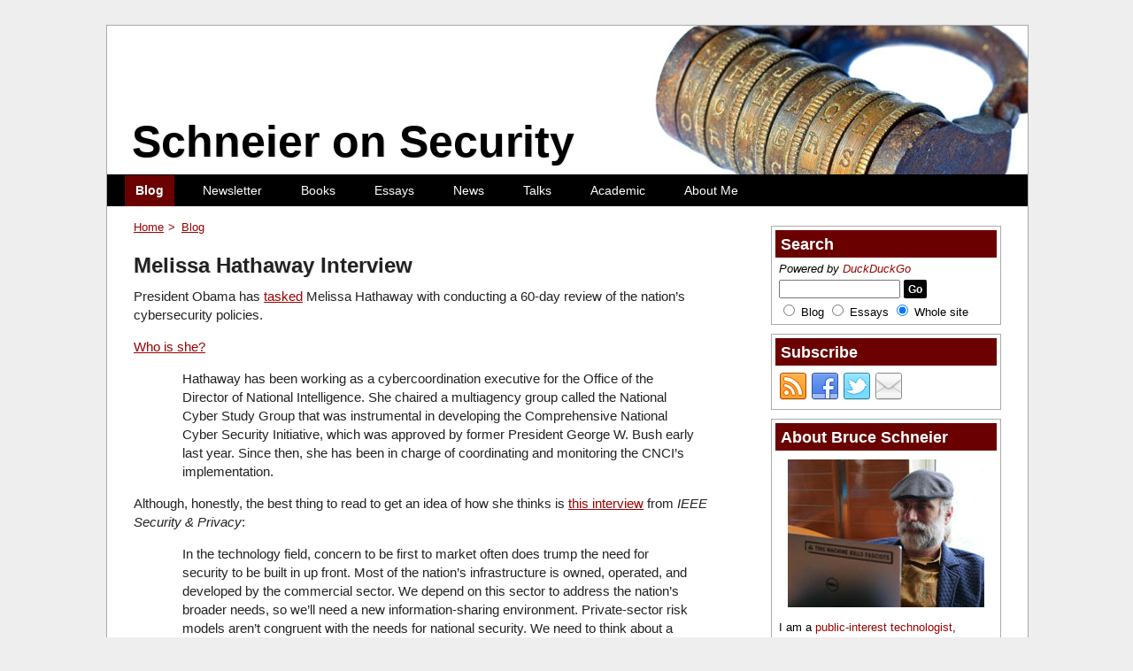

--- FILE ---
content_type: text/html; charset=UTF-8
request_url: https://www.schneier.com/blog/archives/2009/02/melissa_hathawa.html
body_size: 22355
content:
<!DOCTYPE html>
<html lang="en-US">

<head>
	<meta charset="utf-8">
	<meta http-equiv="X-UA-Compatible" content="IE=edge">
	<meta name="viewport" content="width=device-width, initial-scale=1, user-scalable=no">
	<title>Melissa Hathaway Interview - Schneier on Security</title>
	<meta name='robots' content='index, follow, max-image-preview:large, max-snippet:-1, max-video-preview:-1' />
<script>window._wca = window._wca || [];</script>

	<!-- This site is optimized with the Yoast SEO plugin v26.8 - https://yoast.com/product/yoast-seo-wordpress/ -->
	<link rel="canonical" href="https://www.schneier.com/blog/archives/2009/02/melissa_hathawa.html" />
	<meta property="og:locale" content="en_US" />
	<meta property="og:type" content="article" />
	<meta property="og:title" content="Melissa Hathaway Interview - Schneier on Security" />
	<meta property="og:description" content="President Obama has tasked Melissa Hathaway with conducting a 60-day review of the nation&#8217;s cybersecurity policies. Who is she? Hathaway has been working as a cybercoordination executive for the Office of the Director of National Intelligence. She chaired a multiagency group called the National Cyber Study Group that was instrumental in developing the Comprehensive National Cyber Security Initiative, which was approved by former President George W. Bush early last year. Since then, she has been in charge of coordinating and monitoring the CNCI&#8217;s implementation..." />
	<meta property="og:url" content="https://www.schneier.com/blog/archives/2009/02/melissa_hathawa.html" />
	<meta property="og:site_name" content="Schneier on Security" />
	<meta property="article:published_time" content="2009-02-24T12:36:48+00:00" />
	<meta property="article:modified_time" content="2020-01-27T11:51:37+00:00" />
	<meta name="twitter:card" content="summary_large_image" />
	<meta name="twitter:label1" content="Est. reading time" />
	<meta name="twitter:data1" content="2 minutes" />
	<script type="application/ld+json" class="yoast-schema-graph">{"@context":"https://schema.org","@graph":[{"@type":"Article","@id":"https://www.schneier.com/blog/archives/2009/02/melissa_hathawa.html#article","isPartOf":{"@id":"https://www.schneier.com/blog/archives/2009/02/melissa_hathawa.html"},"author":{"name":"","@id":""},"headline":"Melissa Hathaway Interview","datePublished":"2009-02-24T12:36:48+00:00","dateModified":"2020-01-27T11:51:37+00:00","mainEntityOfPage":{"@id":"https://www.schneier.com/blog/archives/2009/02/melissa_hathawa.html"},"wordCount":436,"commentCount":25,"keywords":["business of security","computer security","economics of security","interviews","laws","national security policy","security policies"],"inLanguage":"en-US","potentialAction":[{"@type":"CommentAction","name":"Comment","target":["https://www.schneier.com/blog/archives/2009/02/melissa_hathawa.html#respond"]}]},{"@type":"WebPage","@id":"https://www.schneier.com/blog/archives/2009/02/melissa_hathawa.html","url":"https://www.schneier.com/blog/archives/2009/02/melissa_hathawa.html","name":"Melissa Hathaway Interview - Schneier on Security","isPartOf":{"@id":"https://www.schneier.com/#website"},"datePublished":"2009-02-24T12:36:48+00:00","dateModified":"2020-01-27T11:51:37+00:00","author":{"@id":""},"breadcrumb":{"@id":"https://www.schneier.com/blog/archives/2009/02/melissa_hathawa.html#breadcrumb"},"inLanguage":"en-US","potentialAction":[{"@type":"ReadAction","target":["https://www.schneier.com/blog/archives/2009/02/melissa_hathawa.html"]}]},{"@type":"BreadcrumbList","@id":"https://www.schneier.com/blog/archives/2009/02/melissa_hathawa.html#breadcrumb","itemListElement":[{"@type":"ListItem","position":1,"name":"Home","item":"https://www.schneier.com/"},{"@type":"ListItem","position":2,"name":"Melissa Hathaway Interview"}]},{"@type":"WebSite","@id":"https://www.schneier.com/#website","url":"https://www.schneier.com/","name":"Schneier on Security","description":"","potentialAction":[{"@type":"SearchAction","target":{"@type":"EntryPoint","urlTemplate":"https://www.schneier.com/?s={search_term_string}"},"query-input":{"@type":"PropertyValueSpecification","valueRequired":true,"valueName":"search_term_string"}}],"inLanguage":"en-US"}]}</script>
	<!-- / Yoast SEO plugin. -->


<link rel='dns-prefetch' href='//stats.wp.com' />
<link rel='preconnect' href='//c0.wp.com' />
<link rel="alternate" type="application/rss+xml" title="Schneier on Security &raquo; Feed" href="https://www.schneier.com/feed/" />
<link rel="alternate" type="application/rss+xml" title="Schneier on Security &raquo; Comments Feed" href="https://www.schneier.com/comments/feed/" />
<link rel="alternate" type="application/rss+xml" title="Schneier on Security &raquo; Melissa Hathaway Interview Comments Feed" href="https://www.schneier.com/blog/archives/2009/02/melissa_hathawa.html/feed/" />
<link rel="alternate" title="oEmbed (JSON)" type="application/json+oembed" href="https://www.schneier.com/wp-json/oembed/1.0/embed?url=https%3A%2F%2Fwww.schneier.com%2Fblog%2Farchives%2F2009%2F02%2Fmelissa_hathawa.html" />
<link rel="alternate" title="oEmbed (XML)" type="text/xml+oembed" href="https://www.schneier.com/wp-json/oembed/1.0/embed?url=https%3A%2F%2Fwww.schneier.com%2Fblog%2Farchives%2F2009%2F02%2Fmelissa_hathawa.html&#038;format=xml" />
<style id='wp-img-auto-sizes-contain-inline-css' type='text/css'>
img:is([sizes=auto i],[sizes^="auto," i]){contain-intrinsic-size:3000px 1500px}
/*# sourceURL=wp-img-auto-sizes-contain-inline-css */
</style>
<style id='wp-block-library-inline-css' type='text/css'>
:root{--wp-block-synced-color:#7a00df;--wp-block-synced-color--rgb:122,0,223;--wp-bound-block-color:var(--wp-block-synced-color);--wp-editor-canvas-background:#ddd;--wp-admin-theme-color:#007cba;--wp-admin-theme-color--rgb:0,124,186;--wp-admin-theme-color-darker-10:#006ba1;--wp-admin-theme-color-darker-10--rgb:0,107,160.5;--wp-admin-theme-color-darker-20:#005a87;--wp-admin-theme-color-darker-20--rgb:0,90,135;--wp-admin-border-width-focus:2px}@media (min-resolution:192dpi){:root{--wp-admin-border-width-focus:1.5px}}.wp-element-button{cursor:pointer}:root .has-very-light-gray-background-color{background-color:#eee}:root .has-very-dark-gray-background-color{background-color:#313131}:root .has-very-light-gray-color{color:#eee}:root .has-very-dark-gray-color{color:#313131}:root .has-vivid-green-cyan-to-vivid-cyan-blue-gradient-background{background:linear-gradient(135deg,#00d084,#0693e3)}:root .has-purple-crush-gradient-background{background:linear-gradient(135deg,#34e2e4,#4721fb 50%,#ab1dfe)}:root .has-hazy-dawn-gradient-background{background:linear-gradient(135deg,#faaca8,#dad0ec)}:root .has-subdued-olive-gradient-background{background:linear-gradient(135deg,#fafae1,#67a671)}:root .has-atomic-cream-gradient-background{background:linear-gradient(135deg,#fdd79a,#004a59)}:root .has-nightshade-gradient-background{background:linear-gradient(135deg,#330968,#31cdcf)}:root .has-midnight-gradient-background{background:linear-gradient(135deg,#020381,#2874fc)}:root{--wp--preset--font-size--normal:16px;--wp--preset--font-size--huge:42px}.has-regular-font-size{font-size:1em}.has-larger-font-size{font-size:2.625em}.has-normal-font-size{font-size:var(--wp--preset--font-size--normal)}.has-huge-font-size{font-size:var(--wp--preset--font-size--huge)}.has-text-align-center{text-align:center}.has-text-align-left{text-align:left}.has-text-align-right{text-align:right}.has-fit-text{white-space:nowrap!important}#end-resizable-editor-section{display:none}.aligncenter{clear:both}.items-justified-left{justify-content:flex-start}.items-justified-center{justify-content:center}.items-justified-right{justify-content:flex-end}.items-justified-space-between{justify-content:space-between}.screen-reader-text{border:0;clip-path:inset(50%);height:1px;margin:-1px;overflow:hidden;padding:0;position:absolute;width:1px;word-wrap:normal!important}.screen-reader-text:focus{background-color:#ddd;clip-path:none;color:#444;display:block;font-size:1em;height:auto;left:5px;line-height:normal;padding:15px 23px 14px;text-decoration:none;top:5px;width:auto;z-index:100000}html :where(.has-border-color){border-style:solid}html :where([style*=border-top-color]){border-top-style:solid}html :where([style*=border-right-color]){border-right-style:solid}html :where([style*=border-bottom-color]){border-bottom-style:solid}html :where([style*=border-left-color]){border-left-style:solid}html :where([style*=border-width]){border-style:solid}html :where([style*=border-top-width]){border-top-style:solid}html :where([style*=border-right-width]){border-right-style:solid}html :where([style*=border-bottom-width]){border-bottom-style:solid}html :where([style*=border-left-width]){border-left-style:solid}html :where(img[class*=wp-image-]){height:auto;max-width:100%}:where(figure){margin:0 0 1em}html :where(.is-position-sticky){--wp-admin--admin-bar--position-offset:var(--wp-admin--admin-bar--height,0px)}@media screen and (max-width:600px){html :where(.is-position-sticky){--wp-admin--admin-bar--position-offset:0px}}

/*# sourceURL=wp-block-library-inline-css */
</style><style id='wp-block-paragraph-inline-css' type='text/css'>
.is-small-text{font-size:.875em}.is-regular-text{font-size:1em}.is-large-text{font-size:2.25em}.is-larger-text{font-size:3em}.has-drop-cap:not(:focus):first-letter{float:left;font-size:8.4em;font-style:normal;font-weight:100;line-height:.68;margin:.05em .1em 0 0;text-transform:uppercase}body.rtl .has-drop-cap:not(:focus):first-letter{float:none;margin-left:.1em}p.has-drop-cap.has-background{overflow:hidden}:root :where(p.has-background){padding:1.25em 2.375em}:where(p.has-text-color:not(.has-link-color)) a{color:inherit}p.has-text-align-left[style*="writing-mode:vertical-lr"],p.has-text-align-right[style*="writing-mode:vertical-rl"]{rotate:180deg}
/*# sourceURL=https://c0.wp.com/c/6.9/wp-includes/blocks/paragraph/style.min.css */
</style>
<style id='global-styles-inline-css' type='text/css'>
:root{--wp--preset--aspect-ratio--square: 1;--wp--preset--aspect-ratio--4-3: 4/3;--wp--preset--aspect-ratio--3-4: 3/4;--wp--preset--aspect-ratio--3-2: 3/2;--wp--preset--aspect-ratio--2-3: 2/3;--wp--preset--aspect-ratio--16-9: 16/9;--wp--preset--aspect-ratio--9-16: 9/16;--wp--preset--color--black: #000000;--wp--preset--color--cyan-bluish-gray: #abb8c3;--wp--preset--color--white: #ffffff;--wp--preset--color--pale-pink: #f78da7;--wp--preset--color--vivid-red: #cf2e2e;--wp--preset--color--luminous-vivid-orange: #ff6900;--wp--preset--color--luminous-vivid-amber: #fcb900;--wp--preset--color--light-green-cyan: #7bdcb5;--wp--preset--color--vivid-green-cyan: #00d084;--wp--preset--color--pale-cyan-blue: #8ed1fc;--wp--preset--color--vivid-cyan-blue: #0693e3;--wp--preset--color--vivid-purple: #9b51e0;--wp--preset--gradient--vivid-cyan-blue-to-vivid-purple: linear-gradient(135deg,rgb(6,147,227) 0%,rgb(155,81,224) 100%);--wp--preset--gradient--light-green-cyan-to-vivid-green-cyan: linear-gradient(135deg,rgb(122,220,180) 0%,rgb(0,208,130) 100%);--wp--preset--gradient--luminous-vivid-amber-to-luminous-vivid-orange: linear-gradient(135deg,rgb(252,185,0) 0%,rgb(255,105,0) 100%);--wp--preset--gradient--luminous-vivid-orange-to-vivid-red: linear-gradient(135deg,rgb(255,105,0) 0%,rgb(207,46,46) 100%);--wp--preset--gradient--very-light-gray-to-cyan-bluish-gray: linear-gradient(135deg,rgb(238,238,238) 0%,rgb(169,184,195) 100%);--wp--preset--gradient--cool-to-warm-spectrum: linear-gradient(135deg,rgb(74,234,220) 0%,rgb(151,120,209) 20%,rgb(207,42,186) 40%,rgb(238,44,130) 60%,rgb(251,105,98) 80%,rgb(254,248,76) 100%);--wp--preset--gradient--blush-light-purple: linear-gradient(135deg,rgb(255,206,236) 0%,rgb(152,150,240) 100%);--wp--preset--gradient--blush-bordeaux: linear-gradient(135deg,rgb(254,205,165) 0%,rgb(254,45,45) 50%,rgb(107,0,62) 100%);--wp--preset--gradient--luminous-dusk: linear-gradient(135deg,rgb(255,203,112) 0%,rgb(199,81,192) 50%,rgb(65,88,208) 100%);--wp--preset--gradient--pale-ocean: linear-gradient(135deg,rgb(255,245,203) 0%,rgb(182,227,212) 50%,rgb(51,167,181) 100%);--wp--preset--gradient--electric-grass: linear-gradient(135deg,rgb(202,248,128) 0%,rgb(113,206,126) 100%);--wp--preset--gradient--midnight: linear-gradient(135deg,rgb(2,3,129) 0%,rgb(40,116,252) 100%);--wp--preset--font-size--small: 13px;--wp--preset--font-size--medium: 20px;--wp--preset--font-size--large: 36px;--wp--preset--font-size--x-large: 42px;--wp--preset--spacing--20: 0.44rem;--wp--preset--spacing--30: 0.67rem;--wp--preset--spacing--40: 1rem;--wp--preset--spacing--50: 1.5rem;--wp--preset--spacing--60: 2.25rem;--wp--preset--spacing--70: 3.38rem;--wp--preset--spacing--80: 5.06rem;--wp--preset--shadow--natural: 6px 6px 9px rgba(0, 0, 0, 0.2);--wp--preset--shadow--deep: 12px 12px 50px rgba(0, 0, 0, 0.4);--wp--preset--shadow--sharp: 6px 6px 0px rgba(0, 0, 0, 0.2);--wp--preset--shadow--outlined: 6px 6px 0px -3px rgb(255, 255, 255), 6px 6px rgb(0, 0, 0);--wp--preset--shadow--crisp: 6px 6px 0px rgb(0, 0, 0);}:where(.is-layout-flex){gap: 0.5em;}:where(.is-layout-grid){gap: 0.5em;}body .is-layout-flex{display: flex;}.is-layout-flex{flex-wrap: wrap;align-items: center;}.is-layout-flex > :is(*, div){margin: 0;}body .is-layout-grid{display: grid;}.is-layout-grid > :is(*, div){margin: 0;}:where(.wp-block-columns.is-layout-flex){gap: 2em;}:where(.wp-block-columns.is-layout-grid){gap: 2em;}:where(.wp-block-post-template.is-layout-flex){gap: 1.25em;}:where(.wp-block-post-template.is-layout-grid){gap: 1.25em;}.has-black-color{color: var(--wp--preset--color--black) !important;}.has-cyan-bluish-gray-color{color: var(--wp--preset--color--cyan-bluish-gray) !important;}.has-white-color{color: var(--wp--preset--color--white) !important;}.has-pale-pink-color{color: var(--wp--preset--color--pale-pink) !important;}.has-vivid-red-color{color: var(--wp--preset--color--vivid-red) !important;}.has-luminous-vivid-orange-color{color: var(--wp--preset--color--luminous-vivid-orange) !important;}.has-luminous-vivid-amber-color{color: var(--wp--preset--color--luminous-vivid-amber) !important;}.has-light-green-cyan-color{color: var(--wp--preset--color--light-green-cyan) !important;}.has-vivid-green-cyan-color{color: var(--wp--preset--color--vivid-green-cyan) !important;}.has-pale-cyan-blue-color{color: var(--wp--preset--color--pale-cyan-blue) !important;}.has-vivid-cyan-blue-color{color: var(--wp--preset--color--vivid-cyan-blue) !important;}.has-vivid-purple-color{color: var(--wp--preset--color--vivid-purple) !important;}.has-black-background-color{background-color: var(--wp--preset--color--black) !important;}.has-cyan-bluish-gray-background-color{background-color: var(--wp--preset--color--cyan-bluish-gray) !important;}.has-white-background-color{background-color: var(--wp--preset--color--white) !important;}.has-pale-pink-background-color{background-color: var(--wp--preset--color--pale-pink) !important;}.has-vivid-red-background-color{background-color: var(--wp--preset--color--vivid-red) !important;}.has-luminous-vivid-orange-background-color{background-color: var(--wp--preset--color--luminous-vivid-orange) !important;}.has-luminous-vivid-amber-background-color{background-color: var(--wp--preset--color--luminous-vivid-amber) !important;}.has-light-green-cyan-background-color{background-color: var(--wp--preset--color--light-green-cyan) !important;}.has-vivid-green-cyan-background-color{background-color: var(--wp--preset--color--vivid-green-cyan) !important;}.has-pale-cyan-blue-background-color{background-color: var(--wp--preset--color--pale-cyan-blue) !important;}.has-vivid-cyan-blue-background-color{background-color: var(--wp--preset--color--vivid-cyan-blue) !important;}.has-vivid-purple-background-color{background-color: var(--wp--preset--color--vivid-purple) !important;}.has-black-border-color{border-color: var(--wp--preset--color--black) !important;}.has-cyan-bluish-gray-border-color{border-color: var(--wp--preset--color--cyan-bluish-gray) !important;}.has-white-border-color{border-color: var(--wp--preset--color--white) !important;}.has-pale-pink-border-color{border-color: var(--wp--preset--color--pale-pink) !important;}.has-vivid-red-border-color{border-color: var(--wp--preset--color--vivid-red) !important;}.has-luminous-vivid-orange-border-color{border-color: var(--wp--preset--color--luminous-vivid-orange) !important;}.has-luminous-vivid-amber-border-color{border-color: var(--wp--preset--color--luminous-vivid-amber) !important;}.has-light-green-cyan-border-color{border-color: var(--wp--preset--color--light-green-cyan) !important;}.has-vivid-green-cyan-border-color{border-color: var(--wp--preset--color--vivid-green-cyan) !important;}.has-pale-cyan-blue-border-color{border-color: var(--wp--preset--color--pale-cyan-blue) !important;}.has-vivid-cyan-blue-border-color{border-color: var(--wp--preset--color--vivid-cyan-blue) !important;}.has-vivid-purple-border-color{border-color: var(--wp--preset--color--vivid-purple) !important;}.has-vivid-cyan-blue-to-vivid-purple-gradient-background{background: var(--wp--preset--gradient--vivid-cyan-blue-to-vivid-purple) !important;}.has-light-green-cyan-to-vivid-green-cyan-gradient-background{background: var(--wp--preset--gradient--light-green-cyan-to-vivid-green-cyan) !important;}.has-luminous-vivid-amber-to-luminous-vivid-orange-gradient-background{background: var(--wp--preset--gradient--luminous-vivid-amber-to-luminous-vivid-orange) !important;}.has-luminous-vivid-orange-to-vivid-red-gradient-background{background: var(--wp--preset--gradient--luminous-vivid-orange-to-vivid-red) !important;}.has-very-light-gray-to-cyan-bluish-gray-gradient-background{background: var(--wp--preset--gradient--very-light-gray-to-cyan-bluish-gray) !important;}.has-cool-to-warm-spectrum-gradient-background{background: var(--wp--preset--gradient--cool-to-warm-spectrum) !important;}.has-blush-light-purple-gradient-background{background: var(--wp--preset--gradient--blush-light-purple) !important;}.has-blush-bordeaux-gradient-background{background: var(--wp--preset--gradient--blush-bordeaux) !important;}.has-luminous-dusk-gradient-background{background: var(--wp--preset--gradient--luminous-dusk) !important;}.has-pale-ocean-gradient-background{background: var(--wp--preset--gradient--pale-ocean) !important;}.has-electric-grass-gradient-background{background: var(--wp--preset--gradient--electric-grass) !important;}.has-midnight-gradient-background{background: var(--wp--preset--gradient--midnight) !important;}.has-small-font-size{font-size: var(--wp--preset--font-size--small) !important;}.has-medium-font-size{font-size: var(--wp--preset--font-size--medium) !important;}.has-large-font-size{font-size: var(--wp--preset--font-size--large) !important;}.has-x-large-font-size{font-size: var(--wp--preset--font-size--x-large) !important;}
/*# sourceURL=global-styles-inline-css */
</style>

<style id='classic-theme-styles-inline-css' type='text/css'>
/*! This file is auto-generated */
.wp-block-button__link{color:#fff;background-color:#32373c;border-radius:9999px;box-shadow:none;text-decoration:none;padding:calc(.667em + 2px) calc(1.333em + 2px);font-size:1.125em}.wp-block-file__button{background:#32373c;color:#fff;text-decoration:none}
/*# sourceURL=/wp-includes/css/classic-themes.min.css */
</style>
<style id='woocommerce-inline-inline-css' type='text/css'>
.woocommerce form .form-row .required { visibility: visible; }
/*# sourceURL=woocommerce-inline-inline-css */
</style>
<link rel='stylesheet' id='jetpack-instant-search-css' href='https://www.schneier.com/wp-content/plugins/jetpack/jetpack_vendor/automattic/jetpack-search/build/instant-search/jp-search.chunk-main-payload.css?minify=false&#038;ver=75be4b99af5da8e881da' type='text/css' media='all' />
<link rel='stylesheet' id='schneier-css' href='https://www.schneier.com/wp-content/themes/schneier/style.css?ver=1.0.0' type='text/css' media='all' />
<link rel='stylesheet' id='schneier-main-css' href='https://www.schneier.com/wp-content/themes/schneier/assets/dist/css/style.css?ver=1.0.5' type='text/css' media='all' />
<script type="text/javascript" src="https://cdnjs.cloudflare.com/ajax/libs/jquery/3.5.1/jquery.min.js?ver=3.5.1" id="jquery-js"></script>
<script type="text/javascript" src="https://c0.wp.com/p/woocommerce/10.4.3/assets/js/jquery-cookie/jquery.cookie.min.js" id="wc-jquery-cookie-js" defer="defer" data-wp-strategy="defer"></script>
<script type="text/javascript" src="https://stats.wp.com/s-202604.js" id="woocommerce-analytics-js" defer="defer" data-wp-strategy="defer"></script>
<link rel="https://api.w.org/" href="https://www.schneier.com/wp-json/" /><link rel="alternate" title="JSON" type="application/json" href="https://www.schneier.com/wp-json/wp/v2/posts/2734" /><link rel="EditURI" type="application/rsd+xml" title="RSD" href="https://www.schneier.com/xmlrpc.php?rsd" />

<link rel='shortlink' href='https://www.schneier.com/?p=2734' />
	<style>img#wpstats{display:none}</style>
			<noscript><style>.woocommerce-product-gallery{ opacity: 1 !important; }</style></noscript>
	<link rel="icon" href="https://www.schneier.com/wp-content/uploads/2020/06/cropped-favicon-1-32x32.png" sizes="32x32" />
<link rel="icon" href="https://www.schneier.com/wp-content/uploads/2020/06/cropped-favicon-1-192x192.png" sizes="192x192" />
<link rel="apple-touch-icon" href="https://www.schneier.com/wp-content/uploads/2020/06/cropped-favicon-1-180x180.png" />
<meta name="msapplication-TileImage" content="https://www.schneier.com/wp-content/uploads/2020/06/cropped-favicon-1-270x270.png" />
		<style type="text/css" id="wp-custom-css">
			#schneier_promotion-2 img {
    max-width: 180px;
}		</style>
		<link rel='stylesheet' id='wc-blocks-style-css' href='https://c0.wp.com/p/woocommerce/10.4.3/assets/client/blocks/wc-blocks.css' type='text/css' media='all' />
</head>

<body class="wp-singular post-template-default single single-post postid-2734 single-format-standard wp-theme-schneier theme-schneier woocommerce-no-js jps-theme-schneier">

	<div id="wrapper">
		<div id="main">

			<header>
				<div id="header">
					<h1>
						<a href="https://www.schneier.com/" rel="home">
							Schneier on Security						</a>
					</h1>
				</div>
			</header>

			<nav>
				<div class="nav" id="header-nav">

					<a class="mobile-menu-toggle" href="#">
						Menu						<span class="mobile-menu-toggle__icon"></span>
					</a>

					<div class="menu-main-menu-container"><ul id="menu-main-menu" class="menu"><li id="menu-item-50175" class="menu1 menu-item menu-item-type-custom menu-item-object-custom menu-item-home menu-item-50175 current-menu-item"><a href="https://www.schneier.com">Blog</a></li>
<li id="menu-item-50916" class="menu2 menu-item menu-item-type-post_type menu-item-object-page menu-item-50916"><a href="https://www.schneier.com/crypto-gram/">Newsletter</a></li>
<li id="menu-item-50166" class="menu3 menu-item menu-item-type-post_type menu-item-object-page menu-item-50166"><a href="https://www.schneier.com/books/">Books</a></li>
<li id="menu-item-50169" class="menu4 menu-item menu-item-type-custom menu-item-object-custom menu-item-50169"><a href="https://www.schneier.com/essays/">Essays</a></li>
<li id="menu-item-50170" class="menu5 menu-item menu-item-type-custom menu-item-object-custom menu-item-50170"><a href="https://www.schneier.com/news/">News</a></li>
<li id="menu-item-50171" class="menu6 menu-item menu-item-type-custom menu-item-object-custom menu-item-50171"><a href="https://www.schneier.com/talks/">Talks</a></li>
<li id="menu-item-50167" class="menu7 menu-item menu-item-type-post_type menu-item-object-page menu-item-50167"><a href="https://www.schneier.com/academic/">Academic</a></li>
<li id="menu-item-50174" class="menu8 menu-item menu-item-type-post_type menu-item-object-page menu-item-50174"><a href="https://www.schneier.com/blog/about/">About Me</a></li>
</ul></div>				</div>
			</nav>

			
<aside>
	<div class="sidebar" id="sidebar-one">
		<section><div class="sidesection widget widget_schneier_search" id="schneier_search-3"><h3>Search</h3>
<p class="small">
	<em>Powered by <a href="https://duckduckgo.com/">DuckDuckGo</a></em></p>

<form method="get" action="https://duckduckgo.com/">

	<input type="hidden" name="kh" value="1" /><!-- use https -->

	<input id="search" name="q" size="15" maxlength="255" />

	<input type="submit" value="Go" /><br>

	<input type="radio" name="sites" id="searchblog" value="www.schneier.com/blog" />
	<label for="searchblog">Blog</label>

	<input type="radio" name="sites" id="searchessays" value="www.schneier.com/essays" />
	<label for="searchessays">Essays</label>

	<input type="radio" name="sites" id="searchall" value="www.schneier.com" checked="" />
	<label for="searchall">Whole site</label>

</form>
</div></section><section><div class="sidesection widget widget_schneier_social" id="schneier_social-4"><h3>Subscribe</h3>
<div id="subscription-buttons">

	<a href="https://www.schneier.com/feed/atom/"><img src="https://www.schneier.com/wp-content/uploads/2019/10/rss-32px.png" alt="Atom" /></a><a href="https://www.facebook.com/bruce.schneier"><img src="https://www.schneier.com/wp-content/uploads/2019/10/facebook-32px.png" alt="Facebook" /></a><a href="https://twitter.com/schneierblog"><img src="https://www.schneier.com/wp-content/uploads/2019/10/twitter-32px.png" alt="Twitter" /></a><a href="https://www.schneier.com/crypto-gram"><img src="https://www.schneier.com/wp-content/uploads/2019/10/email-32px.png" alt="Email" /></a>
</div>
</div></section>	</div>
</aside>

			<div id="content">

				
		<p id="breadcrumbs">

			<a href="https://www.schneier.com">Home</a><a href="https://www.schneier.com/blog/archives/">Blog</a>		</p>

		
<article id="post-2734" class="post-2734 post type-post status-publish format-standard hentry category-uncategorized tag-business-of-security tag-computer-security tag-economics-of-security tag-interviews tag-laws tag-national-security-policy tag-security-policies">

	<div class="article">

		<h2 class="entry">Melissa Hathaway Interview</h2>
		<p>President Obama has <a href="http://www.usatoday.com/tech/2009-02-16-cybersecurity-expert-obama_N.htm">tasked</a> Melissa Hathaway with conducting a 60-day review of the nation&#8217;s cybersecurity policies.</p>
<p><a href="http://www.computerworld.com/action/article.do?command=viewArticleBasic&#038;articleId=9127682&#038;intsrc=news_ts_head">Who is she?</a></p>
<blockquote><p>Hathaway has been working as a cybercoordination executive for the Office of the Director of National Intelligence. She chaired a multiagency group called the National Cyber Study Group that was instrumental in developing the Comprehensive National Cyber Security Initiative, which was approved by former President George W. Bush early last year. Since then, she has been in charge of coordinating and monitoring the CNCI&#8217;s implementation.</p></blockquote>
<p>Although, honestly, the best thing to read to get an idea of how she thinks is <a href="http://www2.computer.org/portal/web/computingnow/1208/whatsnew/securityandprivacy">this interview</a> from <i>IEEE Security &#038; Privacy</i>:</p>
<blockquote><p>In the technology field, concern to be first to market often does trump the need for security to be built in up front. Most of the nation&#8217;s infrastructure is owned, operated, and developed by the commercial sector. We depend on this sector to address the nation&#8217;s broader needs, so we&#8217;ll need a new information-sharing environment. Private-sector risk models aren&#8217;t congruent with the needs for national security. We need to think about a way to do business that meets both sets of needs. The proposed revisions to Federal Information Security Management Act [FISMA] legislation will raise awareness of vulnerabilities within broader-based commercial systems.</p>
<p>Increasingly, we see industry jointly addressing these vulnerabilities, such as with the Industry Consortium for Advancement of Security on the Internet to share common vulnerabilities and response mechanisms. In addition, there&#8217;s the Software Assurance Forum for Excellence in Code, an alliance of vendors who seek to improve software security. Industry is beginning to understand that [it has a] shared risk and shared responsibilities and sees the advantage of coordinating and collaborating up front during the development stage, so that we can start to address vulnerabilities from day one. We also need to look for niche partnerships to enhance product development and build trust into components. We need to understand when and how we introduce risk into the system and ask ourselves whether that risk is something we can live with.</p>
<p>The government is using its purchasing power to influence the market toward better security. We&#8217;re already seeing results with the Federal Desktop Core Configuration [FDCC] initiative, a mandated security configuration for federal computers set by the OMB. The Department of Commerce is working with several IT vendors on standardizing security settings for a wide variety of IT products and environments. Because a broad population of the government is using Windows XP and Vista, the FDCC imitative worked with Microsoft and others to determine security needs up front.</p></blockquote>

		
			<p class="entry-tags">
				<span class="tags-links">Tags: <a href="https://www.schneier.com/tag/business-of-security/" rel="tag">business of security</a>, <a href="https://www.schneier.com/tag/computer-security/" rel="tag">computer security</a>, <a href="https://www.schneier.com/tag/economics-of-security/" rel="tag">economics of security</a>, <a href="https://www.schneier.com/tag/interviews/" rel="tag">interviews</a>, <a href="https://www.schneier.com/tag/laws/" rel="tag">laws</a>, <a href="https://www.schneier.com/tag/national-security-policy/" rel="tag">national security policy</a>, <a href="https://www.schneier.com/tag/security-policies/" rel="tag">security policies</a></span>			</p>

		
		
		<p class="posted">
			<a href="https://www.schneier.com/blog/archives/2009/02/melissa_hathawa.html" rel="bookmark">Posted on February 24, 2009 at 12:36 PM</a>			•
			<a href="https://www.schneier.com/blog/archives/2009/02/melissa_hathawa.html#comments">25 Comments</a>		</p>

		<aside><div class="schneier-share share" data-uri="https://www.schneier.com/blog/archives/2009/02/melissa_hathawa.html" data-title="Melissa Hathaway Interview" data-order="facebook twitter tumblr" data-social-share-privacy="true" /></aside>
	</div>

</article>


	<h3 id="comments">Comments</h3>

	
		<article class="comment even thread-even depth-1" id="comment-108048">

			<div class="comment by-randall ">

				<p class="commentcredit">

					<span class="commenter">Randall</span> •

					<a href="https://www.schneier.com/blog/archives/2009/02/melissa_hathawa.html/#comment-108048">
						February 24, 2009 2:42 PM					</a>

				</p>

				<p>If I could her send one message, it&#8217;d be that insecure public systems are a much bigger threat than secure communication.</p>
<p>Intelligence should be more targeted and likely less SIGINT-focused than it is.  (See anything written by James Bamford recently.)  Shutting off one of the giant contracts to listen in on targeted Americans&#8217; international phone calls would probably free up enough cash to do real work towards hardening Internet infrastructure &#8212; DNS security, anyone? &#8212; bulletproofing SCADA systems, and so forth.  And plenty of funds could be left over for targeted intelligence work that would be more useful than this dragnet stuff.</p>
<p>Big changes like that might be above her pay grade.  But there&#8217;s a real tradeoff between allowing lawful intercept on the one hand and securing critical parts of the Internet on the other &#8212; crypto isn&#8217;t all of security, but it&#8217;s a necessary piece.  And we can&#8217;t have both perfect intercept and the strongest security possible; when Capstone tried to achieve that, it failed and slowed down the deployment of strong crypto.</p>
<p>Given the crypto vs. intercept tradeoff, it&#8217;s much more important to deploy the best tools we&#8217;ve got than to give NSA&#8217;s intercept people (or law enforcement) everything they want.</p>

				
			</div>

		</article>

		</li><!-- #comment-## -->

		<article class="comment odd alt thread-odd thread-alt depth-1" id="comment-108049">

			<div class="comment by-jeroen ">

				<p class="commentcredit">

					<span class="commenter">Jeroen</span> •

					<a href="https://www.schneier.com/blog/archives/2009/02/melissa_hathawa.html/#comment-108049">
						February 24, 2009 3:05 PM					</a>

				</p>

				<blockquote><p>
  the best thing to read to get an idea of<br />
  how she thinks
</p></blockquote>
<p>You mean other than &#8220;fluffy&#8221;?</p>

				
			</div>

		</article>

		</li><!-- #comment-## -->

		<article class="comment even thread-even depth-1" id="comment-108050">

			<div class="comment by-roy ">

				<p class="commentcredit">

					<span class="commenter">Roy</span> •

					<a href="https://www.schneier.com/blog/archives/2009/02/melissa_hathawa.html/#comment-108050">
						February 24, 2009 3:47 PM					</a>

				</p>

				<p>So the thrust of her policy will be to work with the least secure OS because it is the most popular?</p>
<p>Security is not a popularity contest.</p>
<p>Glaring for its absence is any expression for the need for open sourcing.</p>

				
			</div>

		</article>

		</li><!-- #comment-## -->

		<article class="comment odd alt thread-odd thread-alt depth-1" id="comment-108052">

			<div class="comment by-rh ">

				<p class="commentcredit">

					<span class="commenter">RH</span> •

					<a href="https://www.schneier.com/blog/archives/2009/02/melissa_hathawa.html/#comment-108052">
						February 24, 2009 4:47 PM					</a>

				</p>

				<p>I wonder if Bruce left the last sentence in just to see who would RTFA.  I didn&#8217;t, but it looked like perfect bait for any windows haters!</p>
<p>At least she&#8217;s not claiming the goal is 0 risk.  I hate those people</p>

				
			</div>

		</article>

		</li><!-- #comment-## -->

		<article class="comment even thread-even depth-1" id="comment-108053">

			<div class="comment by-tangerine-blue ">

				<p class="commentcredit">

					<span class="commenter">Tangerine Blue</span> •

					<a href="https://www.schneier.com/blog/archives/2009/02/melissa_hathawa.html/#comment-108053">
						February 24, 2009 5:23 PM					</a>

				</p>

				<p>She sounds pretty reasonable to me.  No pie-in-the-sky, no Big Brother, no terrorists or child pornographers.</p>
<p>She uses phrases with actual meaning like &#8220;meeting both sets [biz and gov&#8217;t] of needs&#8221;,  &#8220;living with risk&#8221; , &#8220;using purchasing power to influence the market.&#8221;</p>
<p>Maybe she&#8217;ll reveal evilness later, but from all I see she&#8217;s knowledgable, thoughtful, and competent.  Let&#8217;s wish her well.</p>

				
			</div>

		</article>

		</li><!-- #comment-## -->

		<article class="comment odd alt thread-odd thread-alt depth-1" id="comment-108054">

			<div class="comment by-clive-robinson ">

				<p class="commentcredit">

					<span class="commenter">Clive Robinson</span> •

					<a href="https://www.schneier.com/blog/archives/2009/02/melissa_hathawa.html/#comment-108054">
						February 24, 2009 6:16 PM					</a>

				</p>

				<p>Well her statment,</p>
<p>&#8220;In the technology field, concern to be first to market often does trump the need for security to be built in up front.&#8221;</p>
<p>Is what I have been banging on about for more than ten years as have others who post to this blog so nothing new there (accept a Government weenie saying it)</p>
<p>She goes on to say,</p>
<p>&#8220;Most of the nation&#8217;s infrastructure is owned, operated, and developed by the commercial sector. We depend on this sector to address the nation&#8217;s broader needs,&#8221;</p>
<p>I thought yes some one has woken up in Government to the very real issues to do with the fragility of &#8220;power&#8221;, &#8220;water&#8221;, &#8220;telecomunications&#8221; infrastructure and how easily they are disrupted by low grade natural events due to &#8220;cost optomisation&#8221; / &#8220;efficiency&#8221; in the shareholder margin sense.</p>
<p>But no, she went on to say,</p>
<p>&#8220;so we&#8217;ll need a new information-sharing environment.&#8221;</p>
<p>And I guess that&#8217;s what in reality it will be in the end &#8220;all talk and no action&#8221;.</p>
<p>Then I saw this wonderfull statment,</p>
<p>&#8220;and build trust into components. We need to understand when and how we introduce risk into the system and ask ourselves whether that risk is something we can live with.&#8221;</p>
<p>And I have to ask does she actually no what she is talking about?</p>
<p>I agree that short term business policy should not in any way dictate the operating of &#8220;critical infrestructure&#8221; that effects &#8220;national security&#8221;.</p>
<p>However you need to use a bit of reality when thinking about national security of critical infrastructure.</p>
<p>And for all we say in reality the Internet is in no way &#8220;critical infrestructure&#8221; except for a very few business models.</p>
<p>It is still to new to have ingrained it&#8217;s way into society in the same way that the supply of safe drinking water, electricity, fuel, telephones etc have.</p>
<p>But then the Internet is hip, trendy, sexy and the play ground of the current President and his election team.</p>
<p>Some legislation to prevent cascade failurs and insecure command and control systems in the critical infrastructure would do a lot more for national security than playing around with &#8220;cyber-security&#8221;</p>
<p>But I guess I&#8217;ve been involved with risk, security and safety crtical design for so many years I&#8217;m no longer hip and trendy 8(</p>

				
			</div>

		</article>

		</li><!-- #comment-## -->

		<article class="comment even thread-even depth-1" id="comment-108055">

			<div class="comment by-kashmarek ">

				<p class="commentcredit">

					<span class="commenter">Kashmarek</span> •

					<a href="https://www.schneier.com/blog/archives/2009/02/melissa_hathawa.html/#comment-108055">
						February 24, 2009 6:54 PM					</a>

				</p>

				<p>Anytime you bring commercial interests in, they have a vested interest in making money, collecting data for marketing, and glossing over their failures while not delivering a product that actually provides something of value for the expenditure.  Doing it her way just gives those companies the &#8220;wall of security&#8221; to hide behind when it fails.</p>

				
			</div>

		</article>

		</li><!-- #comment-## -->

		<article class="comment odd alt thread-odd thread-alt depth-1" id="comment-108056">

			<div class="comment by-len ">

				<p class="commentcredit">

					<span class="commenter">Len</span> •

					<a href="https://www.schneier.com/blog/archives/2009/02/melissa_hathawa.html/#comment-108056">
						February 24, 2009 9:22 PM					</a>

				</p>

				<p>I&#8217;m with Clive here on how this administration thinks of the Internet as their playground. Those supposedly sophisticated and technical drones are a sorry lot. How else do you explain the pipe dream of nationwide broadband and how this will make the US more competitive in (fill in the reason du jour here). Never mind the last mile issue and few other little things. I often wonder if it will ever be possible to convince these people that the Internet is not infrastructure.</p>
<p>She definitely knows the vocabulary and how to use the buzzwords with the civil servants and the media. After reading the article I&#8217;m convinced that she is talented and bright, but I wonder how much she can accomplish in a setting that is very thin in corporate background and has a crosshair on corporations. (Can&#8217;t have those filthy capitalists making decisions).</p>
<p>The earlier comment about commercial interests only proves the point here. So remember when the government goes off on another &#8220;information-sharing enviroment&#8221; initiative to be very afraid. This information has no purpose other than sharing information about our lives. Yeah, I&#8217;ll take the &#8220;wall of security&#8221; behind a corporation anytime over the government. Unless of course the business get nationalized.</p>

				
			</div>

		</article>

		</li><!-- #comment-## -->

		<article class="comment even thread-even depth-1" id="comment-108057">

			<div class="comment by-rrr ">

				<p class="commentcredit">

					<span class="commenter">Rrr</span> •

					<a href="https://www.schneier.com/blog/archives/2009/02/melissa_hathawa.html/#comment-108057">
						February 25, 2009 2:55 AM					</a>

				</p>

				<p>Just a flip-ant comment to the last sentence:</p>
<p>Because a broad population of the government is using Windows XP and Vista, the FDCC <em>imitative</em> worked with Microsoft and others to determine security needs up front.</p>
<p>Well, haven&#8217;t they found just the right knowledge-base for that;-)</p>

				
			</div>

		</article>

		</li><!-- #comment-## -->

		<article class="comment odd alt thread-odd thread-alt depth-1" id="comment-108058">

			<div class="comment by-tim-the-enchanter ">

				<p class="commentcredit">

					<span class="commenter">Tim the Enchanter</span> •

					<a href="https://www.schneier.com/blog/archives/2009/02/melissa_hathawa.html/#comment-108058">
						February 25, 2009 3:49 AM					</a>

				</p>

				<p>Off topic pedantry :</p>
<p>Task is not a verb</p>
<p>thank you.</p>

				
			</div>

		</article>

		</li><!-- #comment-## -->

		<article class="comment even thread-even depth-1" id="comment-108059">

			<div class="comment by-a-nonny-bunny ">

				<p class="commentcredit">

					<span class="commenter">A nonny bunny</span> •

					<a href="https://www.schneier.com/blog/archives/2009/02/melissa_hathawa.html/#comment-108059">
						February 25, 2009 4:05 AM					</a>

				</p>

				<p>@Tim the Enchanter<br />
&#8220;Task is not a verb&#8221;</p>
<p><a href="http://dictionary.reference.com/search?q=task" rel="nofollow ugc">http://dictionary.reference.com/search?q=task</a></p>
<p>–verb (used with object)<br />
5.  to subject to severe or excessive labor or exertion; put a strain upon (powers, resources, etc.).<br />
6.  to impose a task on.<br />
7.  Obsolete. to tax.</p>
<p>If you&#8217;re gonna be pedantic, at least be right 😛</p>

				
			</div>

		</article>

		</li><!-- #comment-## -->

		<article class="comment odd alt thread-odd thread-alt depth-1" id="comment-108060">

			<div class="comment by-a-nonny-bunny ">

				<p class="commentcredit">

					<span class="commenter">A nonny bunny</span> •

					<a href="https://www.schneier.com/blog/archives/2009/02/melissa_hathawa.html/#comment-108060">
						February 25, 2009 5:21 AM					</a>

				</p>

				<p>@Len<br />
&#8220;I often wonder if it will ever be possible to convince these people that the Internet is not infrastructure.&#8221;</p>
<p>It&#8217;s not? Could you (or someone else) elaborate on why it isn&#8217;t?</p>

				
			</div>

		</article>

		</li><!-- #comment-## -->

		<article class="comment even thread-even depth-1" id="comment-108061">

			<div class="comment by-bf-skinner ">

				<p class="commentcredit">

					<span class="commenter">BF Skinner</span> •

					<a href="https://www.schneier.com/blog/archives/2009/02/melissa_hathawa.html/#comment-108061">
						February 25, 2009 6:19 AM					</a>

				</p>

				<p>@Clive &#8211; the Internet is in no way &#8220;critical infrestructure&#8221;</p>
<p>I disagree. It may or may not be primarily critical communication infrastructure&#8230; Depending how you want to define monetary loss. Say every fiber cable into the US was blown at the same time. Inconvient for most, traffic would slow way down as satellites and radio links tried to shift the traffic&#8230;but even slow would be deadly for finance types and, interesting downstream affect, a loss of comms in the Mid East and S. Central Asia (where for some reason all their traffic comes through the US before go back out to those areas).  Not all of the downstream affects are known.</p>
<p>Even if you discount the monetary loss, there is a dependency relationship&#8230;.more and more critical infrastracture is being managed by SCADA piped over&#8230;the internet. A denial of offshore communications might affect those companies that now manage our critical infrastructure from offshore.  A compromise, even suspected, of scada networks could give attackers the choice to decieve or exploit the monitoring systems. This would make us unable to trust large distributed systems like power distribution.</p>

				
			</div>

		</article>

		</li><!-- #comment-## -->

		<article class="comment odd alt thread-odd thread-alt depth-1" id="comment-108062">

			<div class="comment by-bf-skinner ">

				<p class="commentcredit">

					<span class="commenter">BF Skinner</span> •

					<a href="https://www.schneier.com/blog/archives/2009/02/melissa_hathawa.html/#comment-108062">
						February 25, 2009 6:21 AM					</a>

				</p>

				<p>Side note:</p>
<p>Ms.Hathaway has a lot of admirers.  Guys at SANS and in the beaucracy i&#8217;ve spoken call her the most capable SES in the administration.<br />
That&#8217;s not faint praise.</p>

				
			</div>

		</article>

		</li><!-- #comment-## -->

		<article class="comment even thread-even depth-1" id="comment-108063">

			<div class="comment by-old-guy ">

				<p class="commentcredit">

					<span class="commenter">old guy</span> •

					<a href="https://www.schneier.com/blog/archives/2009/02/melissa_hathawa.html/#comment-108063">
						February 25, 2009 10:29 AM					</a>

				</p>

				<p>She gives hope to holders of Bachelor degrees only.  She must really bring something special to the table.</p>
<p>It will be interesting to watch how this all fits in with CSIS recommendations to the 44th presidency. I was surprised to see that social networking was recommended as an information-sharing tool even though it introduced more risk in that report. That makes the Internet even more critical to processes.</p>

				
			</div>

		</article>

		</li><!-- #comment-## -->

		<article class="comment odd alt thread-odd thread-alt depth-1" id="comment-108064">

			<div class="comment by-davi-ottenheimer ">

				<p class="commentcredit">

					<span class="commenter"><a href="http://davi.poetry.org/blog" class="url" rel="ugc external nofollow">Davi Ottenheimer</a></span> •

					<a href="https://www.schneier.com/blog/archives/2009/02/melissa_hathawa.html/#comment-108064">
						February 25, 2009 11:04 AM					</a>

				</p>

				<p>This reminds me of the Colbert Report &#8220;Better Know a District&#8221;.</p>
<p><a href="http://en.wikipedia.org/wiki/Better_Know_a_District" rel="nofollow ugc">http://en.wikipedia.org/wiki/Better_Know_a_District</a></p>
<p>Can we get that started for &#8220;cyber&#8221; executives?</p>

				
			</div>

		</article>

		</li><!-- #comment-## -->

		<article class="comment even thread-even depth-1" id="comment-108065">

			<div class="comment by-matt-from-ct ">

				<p class="commentcredit">

					<span class="commenter">Matt from CT</span> •

					<a href="https://www.schneier.com/blog/archives/2009/02/melissa_hathawa.html/#comment-108065">
						February 25, 2009 12:10 PM					</a>

				</p>

				<blockquote><p>
  And for all we say in reality the &gt;Internet is in no way &#8220;critical<br />
  infrestructure&#8221; except for a very few<br />
  business models.
</p></blockquote>
<p>I disagree.</p>
<p>For me, it&#8217;s no less critical then the others.  Then again I have a woodstove and springs on my property &#8212; worse case scenario, I can use an ax and a bucket to keep myself warm and toilets flushed.</p>
<p>All but one of my bills is paid on line, most of those companies don&#8217;t even send a physical bill.</p>
<p>Take away online bill paying, they don&#8217;t have the physical infrastructure in place to handle customer service calls and lock box capacity to process checks.</p>

				
			</div>

		</article>

		</li><!-- #comment-## -->

		<article class="comment odd alt thread-odd thread-alt depth-1" id="comment-108066">

			<div class="comment by-min-headroom ">

				<p class="commentcredit">

					<span class="commenter">Min Headroom</span> •

					<a href="https://www.schneier.com/blog/archives/2009/02/melissa_hathawa.html/#comment-108066">
						February 25, 2009 12:46 PM					</a>

				</p>

				<p>When you get to that level, especially in U.S. government, success has more to do with leadership and administrative abilities than with expertise in a subject area.</p>

				
			</div>

		</article>

		</li><!-- #comment-## -->

		<article class="comment even thread-even depth-1" id="comment-108067">

			<div class="comment by-bf-skinner ">

				<p class="commentcredit">

					<span class="commenter">BF Skinner</span> •

					<a href="https://www.schneier.com/blog/archives/2009/02/melissa_hathawa.html/#comment-108067">
						February 25, 2009 4:42 PM					</a>

				</p>

				<p>@Min Head</p>
<p>Leaders and administrators are a necessary part of the system. Their abilities aren&#8217;t to know what we know at our level. But to know it at a sufficient depth and breadth to make good policy.</p>

				
			</div>

		</article>

		</li><!-- #comment-## -->

		<article class="comment odd alt thread-odd thread-alt depth-1" id="comment-108068">

			<div class="comment by-jimfive ">

				<p class="commentcredit">

					<span class="commenter">JimFive</span> •

					<a href="https://www.schneier.com/blog/archives/2009/02/melissa_hathawa.html/#comment-108068">
						February 26, 2009 3:28 PM					</a>

				</p>

				<p>@Len<br />
&#8220;The internet&#8221; may not be infrastructure, but all those wires that it runs over certainly are.</p>
<p>@Clive &#8220;The internet is not critical infrastructure&#8221;</p>
<h2>The infrastructure that the internet uses is the same infrastructure that telephones use.  Seems pretty critical to me.</h2>
<p>JimFive</p>

				
			</div>

		</article>

		</li><!-- #comment-## -->

		<article class="comment even thread-even depth-1" id="comment-108069">

			<div class="comment by-clive-robinson ">

				<p class="commentcredit">

					<span class="commenter">Clive Robinson</span> •

					<a href="https://www.schneier.com/blog/archives/2009/02/melissa_hathawa.html/#comment-108069">
						February 26, 2009 6:11 PM					</a>

				</p>

				<p>@ JimFive,</p>
<p>&#8220;The infrastructure that the internet uses is the same infrastructure that telephones use. Seems pretty critical to me.&#8221;</p>
<p>It would appear that my statment has confused a number of people.</p>
<p>Lets see if I can clarify it a bit,</p>
<p>The Internet requires the communications infrestructure to function, but the communications infrestructure does not need the Internet to function (don&#8217;t confuse the cart and the horse).</p>
<p>Ask yourself which is the critical infrestructure, the person in the car or the road it is on?</p>
<p>The Internet is the traffic (car) on the low level data networks (road) along with voice and other data. The user data such as images and email etc are the passenger in the car.</p>
<p>As I noted in my post,</p>
<p>&#8216;&#8230;very real issues to do with the fragility of &#8220;power&#8221;, &#8220;water&#8221;, &#8220;telecomunications&#8221; infrastructure and how easily they are disrupted&#8230;&#8217;</p>
<p>It is clear I did consider the telecommunications (road) infrastructure to be critical.</p>
<p>But the Internet (car) not.</p>
<p>The internet is a series of network independent protocols that can run on any network (see practical implementation of ping on avian carrier network for proof of this 😉</p>
<p>The protocols supply a data nuetral method of carrying user data and supporting engineering order wire (EOW) data.</p>
<p>You could quite happily rip the Internet out and replace it with another series of data carrying protocols. At it&#8217;s lowest level it has replaced it&#8217;s self a number of times and we appear stuck for the moment at IP Version 4.</p>
<p>The fact that some people have started to migrate &#8220;applications over&#8221; does not make it critical as the previous methods are still available.</p>
<p>Only when there is no viable alternative will it be &#8220;critical&#8221;.<br />
I hope that answers it for every one.</p>

				
			</div>

		</article>

		</li><!-- #comment-## -->

		<article class="comment odd alt thread-odd thread-alt depth-1" id="comment-108071">

			<div class="comment by-averros ">

				<p class="commentcredit">

					<span class="commenter">averros</span> •

					<a href="https://www.schneier.com/blog/archives/2009/02/melissa_hathawa.html/#comment-108071">
						February 27, 2009 1:11 PM					</a>

				</p>

				<p>And all of this is noteworthy &#8211; why?</p>
<p>It&#8217;s just another pile of $$$ looted us working stiffs which will be totally wasted.  It may result in more idiotic regulation, it may not.  It will have no positive effect whatsoever (it never does). Move along, nothing to see here.</p>

				
			</div>

		</article>

		</li><!-- #comment-## -->

		<article class="comment even thread-even depth-1" id="comment-108072">

			<div class="comment by-karl ">

				<p class="commentcredit">

					<span class="commenter">Karl</span> •

					<a href="https://www.schneier.com/blog/archives/2009/02/melissa_hathawa.html/#comment-108072">
						February 28, 2009 10:05 PM					</a>

				</p>

				<p>@Clive &#8220;The internet is not critical infrastructure&#8221;<br />
There used to be a joke among folks in the Military.  &#8220;If email goes down, nothing gets done.&#8221;  Nobody laughs at that one anymore.</p>
<p>This woman sounds great to me.  It reads like she is practical enough to get good, important things done.  Something I&#8217;ve been wondering about though: can a bureaucracy adequately manage network security in this age?</p>
<p>I think the fast-paced changes that will be required to secure our critical networks are not compatible with the way bureaucracy runs those networks today.  Technology could be part of a solution, but it will require a change in the way people work with and write policy for networks, too.</p>
<p>People also have to start thinking of the Internet as a critical infrastructure.</p>

				
			</div>

		</article>

		</li><!-- #comment-## -->

		<article class="comment odd alt thread-odd thread-alt depth-1" id="comment-108073">

			<div class="comment by-clive-robinson ">

				<p class="commentcredit">

					<span class="commenter">Clive Robinson</span> •

					<a href="https://www.schneier.com/blog/archives/2009/02/melissa_hathawa.html/#comment-108073">
						March 1, 2009 3:46 AM					</a>

				</p>

				<p>@ Karl,</p>
<p>&#8220;People also have to start thinking of the Internet as a critical infrastructure.&#8221;</p>
<p>I hope not.</p>
<p>The fragility of what is currently without doubt &#8220;critical infrastructure&#8221; and how it came to be that way is an object lesson in why the Internet should not be treated to the same methodology.</p>
<p>As I originaly noted above there is no protection worthy of the name in the power grid, water supply and other sources of domestic and industrial energy supply. They are extreamly fragile.</p>
<p>Worse to improve &#8220;shareholder value&#8221; just like the banks they have taken unacceptable risk to the point where a simple fault expected in normal operation (ie an overload trip) can ripple rapidly through the entire system taking entire geographical regions out for extended periods of time.</p>
<p>In general the telecoms companies are better at dealing with this than are the energy suppliers. Mainly due to Government intervention at one level or another (due in the main to politicos understanding the armed forces need to communicate reliably in adverse times).</p>
<p>The stupid thing is that non critical infrestructure tends not to be fragile and highly resiliant (think the supply of newspapers, booze, tabaco, sweets, fast food and fizzy drinks).</p>
<p>In the main this is due to the supply process being compleatly open to competition and rapid inovation at all levels.</p>
<p>Unfortunatly the Internet although it could easily be this way it is bogged down in the self interested behaviour of the regulated telecoms industry which is fragile and becoming increasingly more so with time.</p>
<p>I think that although Judge William Green had the right idea it was applied way to late and did not go ar enough.</p>
<p>Any way time will tell.</p>

				
			</div>

		</article>

		</li><!-- #comment-## -->

		<article class="comment even thread-even depth-1" id="comment-108074">

			<div class="comment by-patricia-thornton ">

				<p class="commentcredit">

					<span class="commenter"><a href="http://pthornton26@cox.net" class="url" rel="ugc external nofollow">Patricia Thornton</a></span> •

					<a href="https://www.schneier.com/blog/archives/2009/02/melissa_hathawa.html/#comment-108074">
						February 20, 2010 3:52 PM					</a>

				</p>

				<p>If it can happen to me; it can happen to you!</p>
<p>Working as a CPA specializing in technology for 25 years consulting in enterprise wide accounting, my office is only 70 sq feet. A small fish and not too busy these days, I started a campaign &#8211; Tents for Haiti.</p>
<p>Wrote a few emails to Coleman, the tent company and one to an IT guy at Coleman Technologies. I overshot my shot.</p>
<p>Next day, my emails were redirected out of my Inbox  while I sat and watched.  After a month of researching, long story short, the guy from Coleman Technologies works in their Contact Center. A core service they provide uses Cisco routers with telephony to redirect emails for Call Centers.</p>
<p>Wrote to a representative from Coleman Technologies that I found on You Tube about my suspect including my FBI complaint number.  Their 1st reply was my suspect did not work for their company and implied as an engineering consulting firm, they would not have the capacity. Basically, they told me to go away.</p>
<p>After receiving my followup documentation, the company rep repy changed to &#8220;oh that guy&#8221; and ignored the reference to their core product.</p>
<p>No assurance that any plan in place to deal with employee abuse in an industry with powerful tools like Cisco. I do not feel safe with a company with federal contracts in Homeland Security giving no assurance of internal controls.</p>
<p>Who rules do these guy play under? What is my recourse? What is the value of my free speech taken away from an employee not managed properly but given the tools to hack my computer?</p>

				
			</div>

		</article>

		</li><!-- #comment-## -->

	<p class="subscribe-comments">
		<a href="https://www.schneier.com/blog/archives/2009/02/melissa_hathawa.html/feed/">
			<img alt="Atom Feed" src="https://www.schneier.com/wp-content/themes/schneier/assets/images/rss.png">
			Subscribe to comments on this entry		</a>
	</p>

		<div id="respond" class="comment-respond">
		<h2 class="comments-open-header">Leave a comment <small><a rel="nofollow" id="cancel-comment-reply-link" href="/blog/archives/2009/02/melissa_hathawa.html#respond" style="display:none;">Cancel reply</a></small></h2><div>
<p><a href="https://www.schneier.com/blog/archives/2024/06/new-blog-moderation-policy.html">Blog moderation policy</a></p>
</div><form action="https://www.schneier.com/wp-comments-post.php" method="post" id="commentform" class="comment-form"><a href="https://www.schneier.com/wp-login.php?redirect_to=https%3A%2F%2Fwww.schneier.com%2Fblog%2Farchives%2F2009%2F02%2Fmelissa_hathawa.html" title="Login">Login</a><p class="comment-form-author"><label for="author">Name</label> <input id="author" name="author" type="text" value="" size="30" maxlength="245" autocomplete="name" /></p>
<p class="comment-form-email"><label for="email">Email</label> <input id="email" name="email" type="email" value="" size="30" maxlength="100" autocomplete="email" /></p>
<p class="comment-form-url"><label for="url">URL:</label> <input id="url" name="url" type="url" value="" size="30" maxlength="200" autocomplete="url" /></p>
<p class="comment-form-cookies-consent"><input id="wp-comment-cookies-consent" name="wp-comment-cookies-consent" type="checkbox" value="yes" /> <label for="wp-comment-cookies-consent">Remember personal info?</label></p>

<p class="comment-form-author">

	<label for="comm_capt_challenge">
		Fill in the blank: the name of this blog is Schneier on ___________ (required):	</label>

	<input id="comm_capt_challenge" name="comm_capt_challenge" size="30" type="text" />
</p>

<div class="comment-form-comment">

	<label for="comment">Comments:</label>

	<textarea id="comment" name="comment" cols="45" rows="8" maxlength="65525" required="required"></textarea>

	<div id="preview-box" class="preview-box hide"></div>
	<img class="comment-loading hide" src="https://www.schneier.com/wp-content/themes/schneier/assets/images/loader.gif" />

</div>

<p id="allowed">

	<strong>Allowed HTML</strong>
	&lt;a href=&quot;URL&quot;&gt; &bull; &lt;em&gt; &lt;cite&gt; &lt;i&gt; &bull; &lt;strong&gt; &lt;b&gt; &bull; &lt;sub&gt; &lt;sup&gt; &bull; &lt;ul&gt; &lt;ol&gt; &lt;li&gt; &bull; &lt;blockquote&gt; &lt;pre&gt;
	<strong>Markdown Extra</strong> syntax via <a href="https://michelf.ca/projects/php-markdown/extra/">https://michelf.ca/projects/php-markdown/extra/</a>
</p>

<input type="hidden" id="wp_comment_nonce" name="wp_comment_nonce" value="0749aeaac2" /><input type="hidden" name="_wp_http_referer" value="/blog/archives/2009/02/melissa_hathawa.html" />
<input type="button" id="comment-preview" class="comment-preview comment-actions" value="Preview" />
<input type="button" id="comment-write" class="comment-write comment-actions hide" value="Edit" />

<p class="form-submit"><input name="submit" type="submit" id="submit" class="submit" value="Submit" /> <input type='hidden' name='comment_post_ID' value='2734' id='comment_post_ID' />
<input type='hidden' name='comment_parent' id='comment_parent' value='0' />
</p><p style="display: none;"><input type="hidden" id="akismet_comment_nonce" name="akismet_comment_nonce" value="8bb7922d04" /></p><p style="display: none !important;" class="akismet-fields-container" data-prefix="ak_"><label>&#916;<textarea name="ak_hp_textarea" cols="45" rows="8" maxlength="100"></textarea></label><input type="hidden" id="ak_js_1" name="ak_js" value="2"/><script>document.getElementById( "ak_js_1" ).setAttribute( "value", ( new Date() ).getTime() );</script></p></form>	</div><!-- #respond -->
	
	<div class="stepthrough">
		<a href="https://www.schneier.com/blog/archives/2009/02/new_conficker_v.html" rel="prev">← Another Conficker Variant</a>		<a href="https://www.schneier.com/blog/archives/2009/02/maine_man_tries.html" rel="next">Maine Man Tries to Build a Dirty Bomb →</a>	</div>

	
<p id="powered">Sidebar photo of Bruce Schneier by Joe MacInnis.</p><p id="footer-credits">
<a href="https://wordpress.com/wp/?partner_domain=www.schneier.com&#038;utm_source=Automattic&#038;utm_medium=colophon&#038;utm_campaign=Concierge%20Referral&#038;utm_term=www.schneier.com" class="imprint" target="_blank" rel="nofollow">Powered by WordPress</a> <a href="https://pressable.com/?utm_source=Automattic&#038;utm_medium=rpc&#038;utm_campaign=Concierge%20Referral&#038;utm_term=concierge" class="imprint" target="_blank" rel="nofollow">Hosted by Pressable</a></p>
		</div>

		
<aside>
	<div class="sidebar" id="sidebar-two">
		<section><div class="sidesection widget widget_schneier_about" id="schneier_about-2"><h3>About Bruce Schneier</h3><img src="https://www.schneier.com/wp-content/uploads/2019/10/Bruce-Schneier.jpg" /><p><p class="small">I am a <a href="https://public-interest-tech.com/">public-interest technologist</a>, working at the intersection of security, technology, and people. I've been writing about security issues on my <a href="/">blog</a> since 2004, and in my monthly <a href="/crypto-gram/">newsletter</a> since 1998. I'm a fellow and lecturer at Harvard's <a href="https://www.hks.harvard.edu/faculty/bruce-schneier">Kennedy School</a>, a board member of <a href="https://www.eff.org/">EFF</a>, and the Chief of Security Architecture at <a href="https://inrupt.com/">Inrupt, Inc.</a> This personal website expresses the opinions of none of those organizations.</p>
</p></div></section><section><div class="sidesection widget widget_schneier_related_posts" id="schneier_related_posts-2"><h3>Related Entries</h3>
<ul>

	<li><a href="https://www.schneier.com/blog/archives/2026/01/a-cyberattack-was-part-of-the-us-assault-on-venezuela.html">A Cyberattack Was Part of the US Assault on Venezuela</a></li><li><a href="https://www.schneier.com/blog/archives/2025/12/against-the-federal-moratorium-on-state-level-regulation-of-ai.html">Against the Federal Moratorium on State-Level Regulation of AI</a></li><li><a href="https://www.schneier.com/blog/archives/2025/12/banning-vpns.html">Banning VPNs</a></li><li><a href="https://www.schneier.com/blog/archives/2025/11/book-review-the-business-of-secrets.html">Book Review: &lt;cite&gt;The Business of Secrets&lt;/cite&gt;</a></li><li><a href="https://www.schneier.com/blog/archives/2025/11/on-hacking-back.html">On Hacking Back</a></li><li><a href="https://www.schneier.com/blog/archives/2025/09/digital-threat-modeling-under-authoritarianism.html">Digital Threat Modeling Under Authoritarianism</a></li>
</ul>
</div></section><section><div class="sidesection widget widget_schneier_featured_essays" id="schneier_featured_essays-2"><h3>Featured Essays</h3>
	<ul>
		<li><a href="https://www.schneier.com/essays/archives/2025/11/four-ways-ai-is-being-used-to-strengthen-democracies-worldwide.html">Four Ways AI Is Being Used to Strengthen Democracies Worldwide</a></li><li><a href="https://www.schneier.com/essays/archives/2024/07/the-crowdstrike-outage-and-market-driven-brittleness.html">The CrowdStrike Outage and Market-Driven Brittleness</a></li><li><a href="https://www.schneier.com/essays/archives/2024/06/how-online-privacy-is-like-fishing.html">How Online Privacy Is Like Fishing</a></li><li><a href="https://www.schneier.com/essays/archives/2024/05/how-ai-will-change-democracy.html">How AI Will Change Democracy</a></li><li><a href="https://www.schneier.com/essays/archives/2024/05/seeing-like-a-data-structure.html">Seeing Like a Data Structure</a></li><li><a href="https://www.schneier.com/essays/archives/2024/05/llms-data-control-path-insecurity.html">LLMs’ Data-Control Path Insecurity</a></li><li><a href="https://www.schneier.com/essays/archives/2023/12/ai-and-trust.html">AI and Trust</a></li><li><a href="https://www.schneier.com/essays/archives/2016/04/the_value_of_encrypt.html">The Value of Encryption</a></li><li><a href="https://www.schneier.com/essays/archives/2006/05/the_eternal_value_of.html">The Eternal Value of Privacy</a></li><li><a href="https://www.schneier.com/essays/archives/2005/09/terrorists_dont_do_m.html">Terrorists Don&#039;t Do Movie Plots</a></li>	</ul>

	<p><a href="https://www.schneier.com/essays/">More Essays</a></p></div></section><section><div class="sidesection widget widget_schneier_archives" id="schneier_archives-2"><h3>Blog Archives</h3>
<ul>

	<li><a href="https://www.schneier.com/blog/calendar.html/">Archive by Month</a></li><li><a href="https://www.schneier.com/blog/newcomments.html/">100 Latest Comments</a></li></ul>

<h4>Blog Tags</h4><ul class="top-tags"><li><a href="https://www.schneier.com/tag/3d-printers/">3d printers</a></li><li><a href="https://www.schneier.com/tag/9-11/">9/11</a></li><li><a href="https://www.schneier.com/tag/a-hackers-mind/">A Hacker&#039;s Mind</a></li><li><a href="https://www.schneier.com/tag/aaron-swartz/">Aaron Swartz</a></li><li><a href="https://www.schneier.com/tag/academic/">academic</a></li><li><a href="https://www.schneier.com/tag/academic-papers/">academic papers</a></li><li><a href="https://www.schneier.com/tag/accountability/">accountability</a></li><li><a href="https://www.schneier.com/tag/aclu/">ACLU</a></li><li><a href="https://www.schneier.com/tag/activism/">activism</a></li><li><a href="https://www.schneier.com/tag/adobe/">Adobe</a></li><li><a href="https://www.schneier.com/tag/advanced-persistent-threats/">advanced persistent threats</a></li><li><a href="https://www.schneier.com/tag/adware/">adware</a></li><li><a href="https://www.schneier.com/tag/aes/">AES</a></li><li><a href="https://www.schneier.com/tag/afghanistan/">Afghanistan</a></li><li><a href="https://www.schneier.com/tag/ai/">AI</a></li><li><a href="https://www.schneier.com/tag/air-marshals/">air marshals</a></li><li><a href="https://www.schneier.com/tag/air-travel/">air travel</a></li><li><a href="https://www.schneier.com/tag/airgaps/">airgaps</a></li><li><a href="https://www.schneier.com/tag/al-qaeda/">al Qaeda</a></li><li><a href="https://www.schneier.com/tag/alarms/">alarms</a></li><li><a href="https://www.schneier.com/tag/algorithms/">algorithms</a></li><li><a href="https://www.schneier.com/tag/alibis/">alibis</a></li><li><a href="https://www.schneier.com/tag/amazon/">Amazon</a></li><li><a href="https://www.schneier.com/tag/android/">Android</a></li><li><a href="https://www.schneier.com/tag/anonymity/">anonymity</a></li><li><a href="https://www.schneier.com/tag/anonymous/">Anonymous</a></li><li><a href="https://www.schneier.com/tag/antivirus/">antivirus</a></li><li><a href="https://www.schneier.com/tag/apache/">Apache</a></li><li><a href="https://www.schneier.com/tag/apple/">Apple</a></li><li><a href="https://www.schneier.com/tag/applied-cryptography/">Applied Cryptography</a></li></ul><p><a href="https://www.schneier.com/blog/tags.html/">More Tags</a></p></div></section><section><div class="sidesection widget widget_schneier_latest_book" id="schneier_latest_book-3"><h3>Latest Book</h3><a href="https://www.schneier.com/books/rewiring-democracy/"><img class="sidepic" alt="Rewiring Democracy" src="https://www.schneier.com/wp-content/uploads/2025/05/book-rewiring-200w.jpg" /></a><p><a href="https://www.schneier.com/books/">More Books</a></p></div></section><section><div class="sidesection widget widget_schneier_promotion" id="schneier_promotion-2">
<a href="https://www.eff.org/issues/bloggers/legal/join">
	<img src="https://www.schneier.com/wp-content/themes/schneier/assets/images/join-eff@2x.png" id="effbutton" alt="Support Bloggers' Rights!" title="Support Bloggers' Rights!" /></a>

<a href="https://epic.org/donate-to-epic/">
	<img src="https://www.schneier.com/wp-content/themes/schneier/assets/images/support-epic@2x.png" alt="Defend Privacy--Support Epic" title="Defend Privacy--Support Epic" /></a>
</div></section>	</div>
</aside>

		<footer>
			<nav>
				<div class="nav" id="footer-nav">
					<div class="menu-main-menu-container"><ul id="menu-main-menu-1" class="menu"><li class="menu1 menu-item menu-item-type-custom menu-item-object-custom menu-item-home menu-item-50175 current-menu-item"><a href="https://www.schneier.com">Blog</a></li>
<li class="menu2 menu-item menu-item-type-post_type menu-item-object-page menu-item-50916"><a href="https://www.schneier.com/crypto-gram/">Newsletter</a></li>
<li class="menu3 menu-item menu-item-type-post_type menu-item-object-page menu-item-50166"><a href="https://www.schneier.com/books/">Books</a></li>
<li class="menu4 menu-item menu-item-type-custom menu-item-object-custom menu-item-50169"><a href="https://www.schneier.com/essays/">Essays</a></li>
<li class="menu5 menu-item menu-item-type-custom menu-item-object-custom menu-item-50170"><a href="https://www.schneier.com/news/">News</a></li>
<li class="menu6 menu-item menu-item-type-custom menu-item-object-custom menu-item-50171"><a href="https://www.schneier.com/talks/">Talks</a></li>
<li class="menu7 menu-item menu-item-type-post_type menu-item-object-page menu-item-50167"><a href="https://www.schneier.com/academic/">Academic</a></li>
<li class="menu8 menu-item menu-item-type-post_type menu-item-object-page menu-item-50174"><a href="https://www.schneier.com/blog/about/">About Me</a></li>
</ul></div>				</div>
			</nav>
		</footer>

		</div><!--#main-->
	</div><!--#wrapper-->

	<script type="speculationrules">
{"prefetch":[{"source":"document","where":{"and":[{"href_matches":"/*"},{"not":{"href_matches":["/wp-*.php","/wp-admin/*","/wp-content/uploads/*","/wp-content/*","/wp-content/plugins/*","/wp-content/themes/schneier/*","/*\\?(.+)"]}},{"not":{"selector_matches":"a[rel~=\"nofollow\"]"}},{"not":{"selector_matches":".no-prefetch, .no-prefetch a"}}]},"eagerness":"conservative"}]}
</script>
		<div class="jetpack-instant-search__widget-area" style="display: none">
							<div id="jetpack-search-filters-1" class="widget jetpack-filters widget_search">			<div id="jetpack-search-filters-1-wrapper" class="jetpack-instant-search-wrapper">
		</div></div>					</div>
			<script type='text/javascript'>
		(function () {
			var c = document.body.className;
			c = c.replace(/woocommerce-no-js/, 'woocommerce-js');
			document.body.className = c;
		})();
	</script>
	<script type="text/javascript" src="https://c0.wp.com/c/6.9/wp-includes/js/dist/hooks.min.js" id="wp-hooks-js"></script>
<script type="text/javascript" src="https://c0.wp.com/c/6.9/wp-includes/js/dist/i18n.min.js" id="wp-i18n-js"></script>
<script type="text/javascript" id="wp-i18n-js-after">
/* <![CDATA[ */
wp.i18n.setLocaleData( { 'text direction\u0004ltr': [ 'ltr' ] } );
//# sourceURL=wp-i18n-js-after
/* ]]> */
</script>
<script type="text/javascript" src="https://www.schneier.com/wp-content/plugins/jetpack/jetpack_vendor/automattic/jetpack-assets/build/i18n-loader.js?minify=true&amp;ver=517685b2423141b3a0a3" id="wp-jp-i18n-loader-js"></script>
<script type="text/javascript" id="wp-jp-i18n-loader-js-after">
/* <![CDATA[ */
wp.jpI18nLoader.state = {"baseUrl":"https://www.schneier.com/wp-content/languages/","locale":"en_US","domainMap":{"jetpack-admin-ui":"plugins/jetpack-social","jetpack-assets":"plugins/jetpack","jetpack-boost-core":"plugins/jetpack-social","jetpack-boost-speed-score":"plugins/jetpack-social","jetpack-config":"plugins/jetpack-social","jetpack-connection":"plugins/jetpack","jetpack-explat":"plugins/jetpack","jetpack-ip":"plugins/jetpack-social","jetpack-jitm":"plugins/jetpack","jetpack-licensing":"plugins/jetpack-social","jetpack-my-jetpack":"plugins/jetpack","jetpack-password-checker":"plugins/jetpack-social","jetpack-plugins-installer":"plugins/jetpack-social","jetpack-post-list":"plugins/jetpack","jetpack-protect-models":"plugins/jetpack-social","jetpack-protect-status":"plugins/jetpack-social","jetpack-publicize-pkg":"plugins/jetpack","jetpack-sync":"plugins/jetpack","jetpack-account-protection":"plugins/jetpack","jetpack-backup-pkg":"plugins/jetpack","jetpack-blaze":"plugins/jetpack","jetpack-block-delimiter":"plugins/jetpack","jetpack-classic-theme-helper":"plugins/jetpack","jetpack-compat":"plugins/jetpack","jetpack-external-connections":"plugins/jetpack","jetpack-external-media":"plugins/jetpack","jetpack-forms":"plugins/jetpack","jetpack-image-cdn":"plugins/jetpack","jetpack-import":"plugins/jetpack","jetpack-jwt":"plugins/jetpack","jetpack-masterbar":"plugins/jetpack","jetpack-newsletter":"plugins/jetpack","jetpack-paypal-payments":"plugins/jetpack","jetpack-search-pkg":"plugins/jetpack","jetpack-stats":"plugins/jetpack","jetpack-stats-admin":"plugins/jetpack","jetpack-subscribers-dashboard":"plugins/jetpack","jetpack-videopress-pkg":"plugins/jetpack","jetpack-waf":"plugins/jetpack","woocommerce-analytics":"plugins/jetpack"},"domainPaths":{"jetpack-admin-ui":"jetpack_vendor/automattic/jetpack-admin-ui/","jetpack-assets":"jetpack_vendor/automattic/jetpack-assets/","jetpack-boost-core":"jetpack_vendor/automattic/jetpack-boost-core/","jetpack-boost-speed-score":"jetpack_vendor/automattic/jetpack-boost-speed-score/","jetpack-config":"jetpack_vendor/automattic/jetpack-config/","jetpack-connection":"jetpack_vendor/automattic/jetpack-connection/","jetpack-explat":"jetpack_vendor/automattic/jetpack-explat/","jetpack-ip":"jetpack_vendor/automattic/jetpack-ip/","jetpack-jitm":"jetpack_vendor/automattic/jetpack-jitm/","jetpack-licensing":"jetpack_vendor/automattic/jetpack-licensing/","jetpack-my-jetpack":"jetpack_vendor/automattic/jetpack-my-jetpack/","jetpack-password-checker":"jetpack_vendor/automattic/jetpack-password-checker/","jetpack-plugins-installer":"jetpack_vendor/automattic/jetpack-plugins-installer/","jetpack-post-list":"jetpack_vendor/automattic/jetpack-post-list/","jetpack-protect-models":"jetpack_vendor/automattic/jetpack-protect-models/","jetpack-protect-status":"jetpack_vendor/automattic/jetpack-protect-status/","jetpack-publicize-pkg":"jetpack_vendor/automattic/jetpack-publicize/","jetpack-sync":"jetpack_vendor/automattic/jetpack-sync/","jetpack-account-protection":"jetpack_vendor/automattic/jetpack-account-protection/","jetpack-backup-pkg":"jetpack_vendor/automattic/jetpack-backup/","jetpack-blaze":"jetpack_vendor/automattic/jetpack-blaze/","jetpack-block-delimiter":"jetpack_vendor/automattic/block-delimiter/","jetpack-classic-theme-helper":"jetpack_vendor/automattic/jetpack-classic-theme-helper/","jetpack-compat":"jetpack_vendor/automattic/jetpack-compat/","jetpack-external-connections":"jetpack_vendor/automattic/jetpack-external-connections/","jetpack-external-media":"jetpack_vendor/automattic/jetpack-external-media/","jetpack-forms":"jetpack_vendor/automattic/jetpack-forms/","jetpack-image-cdn":"jetpack_vendor/automattic/jetpack-image-cdn/","jetpack-import":"jetpack_vendor/automattic/jetpack-import/","jetpack-jwt":"jetpack_vendor/automattic/jetpack-jwt/","jetpack-masterbar":"jetpack_vendor/automattic/jetpack-masterbar/","jetpack-newsletter":"jetpack_vendor/automattic/jetpack-newsletter/","jetpack-paypal-payments":"jetpack_vendor/automattic/jetpack-paypal-payments/","jetpack-search-pkg":"jetpack_vendor/automattic/jetpack-search/","jetpack-stats":"jetpack_vendor/automattic/jetpack-stats/","jetpack-stats-admin":"jetpack_vendor/automattic/jetpack-stats-admin/","jetpack-subscribers-dashboard":"jetpack_vendor/automattic/jetpack-subscribers-dashboard/","jetpack-videopress-pkg":"jetpack_vendor/automattic/jetpack-videopress/","jetpack-waf":"jetpack_vendor/automattic/jetpack-waf/","woocommerce-analytics":"jetpack_vendor/automattic/woocommerce-analytics/"}};
//# sourceURL=wp-jp-i18n-loader-js-after
/* ]]> */
</script>
<script type="text/javascript" src="https://c0.wp.com/c/6.9/wp-includes/js/dist/vendor/wp-polyfill.min.js" id="wp-polyfill-js"></script>
<script type="text/javascript" src="https://c0.wp.com/c/6.9/wp-includes/js/dist/url.min.js" id="wp-url-js"></script>
<script type="text/javascript" id="jetpack-instant-search-js-before">
/* <![CDATA[ */
var JetpackInstantSearchOptions={"overlayOptions":{"colorTheme":"light","enableInfScroll":true,"enableFilteringOpensOverlay":true,"enablePostDate":true,"enableProductPrice":true,"enableSort":true,"highlightColor":"#FFC","overlayTrigger":"submit","resultFormat":"product","showPoweredBy":true,"defaultSort":"relevance","excludedPostTypes":[]},"homeUrl":"https://www.schneier.com","locale":"en-US","postsPerPage":10,"siteId":182601345,"postTypes":{"post":{"singular_name":"Post","name":"Posts"},"page":{"singular_name":"Page","name":"Pages"},"attachment":{"singular_name":"Media","name":"Media"},"product":{"singular_name":"Product","name":"Products"},"academic":{"singular_name":"Academic","name":"Academics"},"books":{"singular_name":"Book","name":"Books"},"crypto-gram":{"singular_name":"Crypto Gram","name":"Crypto Grams"},"essays":{"singular_name":"Essay","name":"Essays"},"events":{"singular_name":"Event","name":"Events"},"news":{"singular_name":"News","name":"News"},"restaurant":{"singular_name":"Restaurant Review","name":"Restaurant Reviews"},"talks":{"singular_name":"Talk","name":"Talks"},"shb_page":{"singular_name":"SHB Page","name":"SHB Pages"},"iword_page":{"singular_name":"IWORD Page","name":"IWORD Pages"}},"webpackPublicPath":"https://www.schneier.com/wp-content/plugins/jetpack/jetpack_vendor/automattic/jetpack-search/build/instant-search/","isPhotonEnabled":false,"isFreePlan":false,"apiRoot":"https://www.schneier.com/wp-json/","apiNonce":"38b82e7a1d","isPrivateSite":false,"isWpcom":false,"hasOverlayWidgets":true,"widgets":[{"filters":[{"name":"Post Types","type":"post_type","count":5,"widget_id":"jetpack-search-filters-1","filter_id":"post_type_0"},{"name":"Product categories","type":"taxonomy","taxonomy":"product_cat","count":5,"widget_id":"jetpack-search-filters-1","filter_id":"taxonomy_1"},{"name":"Product tags","type":"taxonomy","taxonomy":"product_tag","count":5,"widget_id":"jetpack-search-filters-1","filter_id":"taxonomy_2"},{"name":"Product shipping classes","type":"taxonomy","taxonomy":"product_shipping_class","count":5,"widget_id":"jetpack-search-filters-1","filter_id":"taxonomy_3"},{"name":"Categories","type":"taxonomy","taxonomy":"category","count":5,"widget_id":"jetpack-search-filters-1","filter_id":"taxonomy_4"},{"name":"Tags","type":"taxonomy","taxonomy":"post_tag","count":5,"widget_id":"jetpack-search-filters-1","filter_id":"taxonomy_5"},{"name":"Year","type":"date_histogram","count":5,"field":"post_date","interval":"year","widget_id":"jetpack-search-filters-1","filter_id":"date_histogram_6"}],"widget_id":"jetpack-search-filters-1"}],"widgetsOutsideOverlay":[],"hasNonSearchWidgets":false,"preventTrackingCookiesReset":false};
//# sourceURL=jetpack-instant-search-js-before
/* ]]> */
</script>
<script type="text/javascript" src="https://www.schneier.com/wp-content/plugins/jetpack/jetpack_vendor/automattic/jetpack-search/build/instant-search/jp-search.js?minify=false&amp;ver=75be4b99af5da8e881da" id="jetpack-instant-search-js"></script>
<script type="text/javascript" src="//stats.wp.com/w.js?ver=202604" id="jp-tracks-js"></script>
<script type="text/javascript" src="https://www.schneier.com/wp-content/themes/schneier/assets/js/main.js?ver=1.0.0" id="schneier-main-js"></script>
<script type="text/javascript" src="https://www.schneier.com/wp-content/themes/schneier/assets/vendor/socialshareprivacy/js/socialshareprivacy.js?ver=1.0.1" id="social-share-privacy-js"></script>
<script type="text/javascript" id="social-share-privacy-icons-js-extra">
/* <![CDATA[ */
var schneierSocial = {"path":"https://www.schneier.com/wp-content/themes/schneier/assets/vendor/socialshareprivacy/"};
//# sourceURL=social-share-privacy-icons-js-extra
/* ]]> */
</script>
<script type="text/javascript" src="https://www.schneier.com/wp-content/themes/schneier/assets/vendor/socialshareprivacy/js/icons.js?ver=1.0.0" id="social-share-privacy-icons-js"></script>
<script type="text/javascript" src="https://www.schneier.com/wp-content/plugins/jetpack/jetpack_vendor/automattic/woocommerce-analytics/build/woocommerce-analytics-client.js?minify=false&amp;ver=75adc3c1e2933e2c8c6a" id="woocommerce-analytics-client-js" defer="defer" data-wp-strategy="defer"></script>
<script type="text/javascript" src="https://c0.wp.com/p/woocommerce/10.4.3/assets/js/sourcebuster/sourcebuster.min.js" id="sourcebuster-js-js"></script>
<script type="text/javascript" id="wc-order-attribution-js-extra">
/* <![CDATA[ */
var wc_order_attribution = {"params":{"lifetime":1.0e-5,"session":30,"base64":false,"ajaxurl":"https://www.schneier.com/wp-admin/admin-ajax.php","prefix":"wc_order_attribution_","allowTracking":true},"fields":{"source_type":"current.typ","referrer":"current_add.rf","utm_campaign":"current.cmp","utm_source":"current.src","utm_medium":"current.mdm","utm_content":"current.cnt","utm_id":"current.id","utm_term":"current.trm","utm_source_platform":"current.plt","utm_creative_format":"current.fmt","utm_marketing_tactic":"current.tct","session_entry":"current_add.ep","session_start_time":"current_add.fd","session_pages":"session.pgs","session_count":"udata.vst","user_agent":"udata.uag"}};
//# sourceURL=wc-order-attribution-js-extra
/* ]]> */
</script>
<script type="text/javascript" src="https://c0.wp.com/p/woocommerce/10.4.3/assets/js/frontend/order-attribution.min.js" id="wc-order-attribution-js"></script>
<script type="text/javascript" id="schneier-comment-js-extra">
/* <![CDATA[ */
var schneierComment = {"translateErrorSecurityAnswerWrong":"Your response to the challenge question ('The name of this blog is Schneier on ____') was not correct. Please try again.","ajax_url":"https://www.schneier.com/wp-admin/admin-ajax.php"};
//# sourceURL=schneier-comment-js-extra
/* ]]> */
</script>
<script type="text/javascript" src="https://www.schneier.com/wp-content/themes/schneier/assets/js/comment.js?ver=1.0.1" id="schneier-comment-js"></script>
<script type="text/javascript" id="jetpack-stats-js-before">
/* <![CDATA[ */
_stq = window._stq || [];
_stq.push([ "view", {"v":"ext","blog":"182601345","post":"2734","tz":"-5","srv":"www.schneier.com","hp":"atomic","ac":"3","amp":"0","j":"1:15.5-a.3"} ]);
_stq.push([ "clickTrackerInit", "182601345", "2734" ]);
//# sourceURL=jetpack-stats-js-before
/* ]]> */
</script>
<script type="text/javascript" src="https://stats.wp.com/e-202604.js" id="jetpack-stats-js" defer="defer" data-wp-strategy="defer"></script>
<script defer type="text/javascript" src="https://www.schneier.com/wp-content/plugins/akismet/_inc/akismet-frontend.js?ver=1704837122" id="akismet-frontend-js"></script>
		<script type="text/javascript">
			(function() {
				window.wcAnalytics = window.wcAnalytics || {};
				const wcAnalytics = window.wcAnalytics;

				// Set the assets URL for webpack to find the split assets.
				wcAnalytics.assets_url = 'https://www.schneier.com/wp-content/plugins/jetpack/jetpack_vendor/automattic/woocommerce-analytics/src/../build/';

				// Set the REST API tracking endpoint URL.
				wcAnalytics.trackEndpoint = 'https://www.schneier.com/wp-json/woocommerce-analytics/v1/track';

				// Set common properties for all events.
				wcAnalytics.commonProps = {"blog_id":182601345,"store_id":"8e8666a6-871b-48ee-8055-41abbdb6c908","ui":null,"url":"https://www.schneier.com","woo_version":"10.4.3","wp_version":"6.9","store_admin":0,"device":"desktop","store_currency":"USD","timezone":"America/New_York","is_guest":1};

				// Set the event queue.
				wcAnalytics.eventQueue = [];

				// Features.
				wcAnalytics.features = {
					ch: false,
					sessionTracking: false,
					proxy: false,
				};

				wcAnalytics.breadcrumbs = ["Uncategorized","Melissa Hathaway Interview"];

				// Page context flags.
				wcAnalytics.pages = {
					isAccountPage: false,
					isCart: false,
				};
			})();
		</script>
		
</body>

</html>


--- FILE ---
content_type: text/css
request_url: https://www.schneier.com/wp-content/themes/schneier/assets/dist/css/style.css?ver=1.0.5
body_size: 6004
content:
@charset "UTF-8";
/*---------------------------
		COLOR
---------------------------*/
/*---------------------------
		ELEMENTS
---------------------------*/
html {
  margin: 0;
  padding: 0;
  border: 0;
}

body {
  margin: 0;
  padding: 0;
  border: 0;
  background-color: #eeeeee;
  font-family: Helvetica, Arial, sans-serif;
  font-size: 15px;
  line-height: 1.4;
}

div {
  margin: 0;
  padding: 0;
  border: 0;
}

span {
  margin: 0;
  padding: 0;
  border: 0;
}

object {
  margin: 0;
  padding: 0;
  border: 0;
}

iframe {
  margin: 0;
  padding: 0;
  border: 0;
}

h1 {
  margin: 0;
  padding: 0;
  border: 0;
  margin-top: 0.75em;
  margin-bottom: 0.25em;
  text-shadow: 1px 1px 1px rgba(0, 0, 0, 0.1);
  -moz-text-shadow: 1px 1px 1px rgba(0, 0, 0, 0.1);
  font-size: 30px;
  font-weight: bold;
}

h2 {
  margin: 0;
  padding: 0;
  border: 0;
  margin-top: 0.75em;
  margin-bottom: 0.25em;
  text-shadow: 1px 1px 1px rgba(0, 0, 0, 0.1);
  -moz-text-shadow: 1px 1px 1px rgba(0, 0, 0, 0.1);
  margin-bottom: 0.35em;
  clear: both;
  line-height: 1.3;
  font-size: 24px;
  font-weight: bold;
}
h2 + h3 {
  margin-top: -2px;
  font-size: 18px;
}
h2 + h3.subtitle {
  margin-bottom: 0.7em;
}
h2 + section div.excerpt h3 {
  margin-top: 10px;
}
h2 + div.excerpt h3 {
  margin-top: 10px;
}

h3 {
  margin: 0;
  padding: 0;
  border: 0;
  margin-top: 0.75em;
  margin-bottom: 0.25em;
  text-shadow: 1px 1px 1px rgba(0, 0, 0, 0.1);
  -moz-text-shadow: 1px 1px 1px rgba(0, 0, 0, 0.1);
  font-size: 20px;
  font-weight: bold;
}
h3 + h3 {
  margin-top: -2px;
  margin-bottom: 14px;
  font-size: 17px;
}

h4 {
  margin: 0;
  padding: 0;
  border: 0;
  margin-top: 0.75em;
  margin-bottom: 0.25em;
  text-shadow: 1px 1px 1px rgba(0, 0, 0, 0.1);
  -moz-text-shadow: 1px 1px 1px rgba(0, 0, 0, 0.1);
  font-size: 18px;
  font-weight: bold;
}

h5 {
  margin: 0;
  padding: 0;
  border: 0;
  margin-top: 0.75em;
  margin-bottom: 0.25em;
  text-shadow: 1px 1px 1px rgba(0, 0, 0, 0.1);
  -moz-text-shadow: 1px 1px 1px rgba(0, 0, 0, 0.1);
  font-size: 15px;
  font-weight: bold;
}

h6 {
  margin: 0;
  padding: 0;
  border: 0;
  margin-top: 0.75em;
  margin-bottom: 0.25em;
  text-shadow: 1px 1px 1px rgba(0, 0, 0, 0.1);
  -moz-text-shadow: 1px 1px 1px rgba(0, 0, 0, 0.1);
}

p {
  margin: 0;
  padding: 0;
  border: 0;
  margin-bottom: 1em;
}

blockquote {
  margin: 0;
  padding: 0;
  border: 0;
  margin-left: 15px;
  padding: 0px 40px;
  margin-bottom: 1em;
}

pre {
  margin: 0;
  padding: 0;
  border: 0;
  margin-bottom: 1em;
  overflow: auto;
}

a {
  margin: 0;
  padding: 0;
  border: 0;
  text-decoration: none;
  outline: none;
}
a img {
  border: 0;
}
a:link {
  color: #990000;
}
a:visited {
  color: #990000;
}
a:active {
  text-decoration: underline;
}
a:hover {
  text-decoration: underline;
}

abbr {
  margin: 0;
  padding: 0;
  border: 0;
}

address {
  margin: 0;
  padding: 0;
  border: 0;
}

cite {
  margin: 0;
  padding: 0;
  border: 0;
  font-style: italic;
}
cite em {
  font-style: normal;
}
cite i {
  font-style: normal;
}

code {
  margin: 0;
  padding: 0;
  border: 0;
}

del {
  margin: 0;
  padding: 0;
  border: 0;
}

dfn {
  margin: 0;
  padding: 0;
  border: 0;
}

em {
  margin: 0;
  padding: 0;
  border: 0;
  font-style: italic;
}
em em {
  font-style: normal;
}
em cite {
  font-style: normal;
}

img {
  margin: 0;
  padding: 0;
  border: 0;
}

ins {
  margin: 0;
  padding: 0;
  border: 0;
}

kbd {
  margin: 0;
  padding: 0;
  border: 0;
}

q {
  margin: 0;
  padding: 0;
  border: 0;
}

samp {
  margin: 0;
  padding: 0;
  border: 0;
}

small {
  margin: 0;
  padding: 0;
  border: 0;
}

strong {
  margin: 0;
  padding: 0;
  border: 0;
}

sub {
  margin: 0;
  padding: 0;
  border: 0;
}

sup {
  margin: 0;
  padding: 0;
  border: 0;
}

var {
  margin: 0;
  padding: 0;
  border: 0;
}

b {
  margin: 0;
  padding: 0;
  border: 0;
}

i {
  margin: 0;
  padding: 0;
  border: 0;
  font-style: italic;
}
i cite {
  font-style: normal;
}

dl {
  margin: 0;
  padding: 0;
  border: 0;
}

dt {
  margin: 0;
  padding: 0;
  border: 0;
}

dd {
  margin: 0;
  padding: 0;
  border: 0;
}

ol {
  margin: 0;
  padding: 0;
  border: 0;
}

ul {
  margin: 0;
  padding: 0;
  border: 0;
}

li {
  margin: 0;
  padding: 0;
  border: 0;
}

fieldset {
  margin: 0;
  padding: 0;
  border: 0;
}

form {
  margin: 0;
  padding: 0;
  border: 0;
}

label {
  margin: 0;
  padding: 0;
  border: 0;
}

legend {
  margin: 0;
  padding: 0;
  border: 0;
}

table {
  margin: 0;
  padding: 0;
  border: 0;
}

caption {
  margin: 0;
  padding: 0;
  border: 0;
}

tbody {
  margin: 0;
  padding: 0;
  border: 0;
}

tfoot {
  margin: 0;
  padding: 0;
  border: 0;
}

thead {
  margin: 0;
  padding: 0;
  border: 0;
}

tr {
  margin: 0;
  padding: 0;
  border: 0;
}

th {
  margin: 0;
  padding: 0;
  border: 0;
}

td {
  margin: 0;
  padding: 0;
  border: 0;
}

article {
  margin: 0;
  padding: 0;
  border: 0;
  display: block;
}

aside {
  margin: 0;
  padding: 0;
  border: 0;
  display: block;
}

canvas {
  margin: 0;
  padding: 0;
  border: 0;
  display: block;
}

details {
  margin: 0;
  padding: 0;
  border: 0;
}

figure {
  margin: 0;
  padding: 0;
  border: 0;
  display: block;
  position: relative;
}
figure img {
  display: block;
  width: 100%;
}

figcaption {
  margin: 0;
  padding: 0;
  border: 0;
  display: block;
}

hgroup {
  margin: 0;
  padding: 0;
  border: 0;
  display: block;
}

menu {
  margin: 0;
  padding: 0;
  border: 0;
}

header {
  margin: 0;
  padding: 0;
  border: 0;
  display: block;
}

footer {
  margin: 0;
  padding: 0;
  border: 0;
  display: block;
}

nav {
  margin: 0;
  padding: 0;
  border: 0;
  display: block;
}
nav li.current-menu-item a:visited {
  background-color: #6b0000;
}

section {
  margin: 0;
  padding: 0;
  border: 0;
  display: block;
}

summary {
  margin: 0;
  padding: 0;
  border: 0;
}

time {
  margin: 0;
  padding: 0;
  border: 0;
}

mark {
  margin: 0;
  padding: 0;
  border: 0;
}

audio {
  margin: 0;
  padding: 0;
  border: 0;
  display: block;
}

video {
  margin: 0;
  padding: 0;
  border: 0;
  display: block;
}

h3#comments {
  margin-top: 1em;
  font-size: 22px;
}

div.comment {
  border-bottom: 1px solid #aaaaaa;
  margin: 0;
  padding: 1em 0 0.5em;
  overflow-wrap: break-word;
  word-wrap: break-word;
}

p.commentdate {
  text-align: right;
  font-size: 14px;
  font-style: italic;
}

.commentcredit {
  font-weight: bold;
  margin-bottom: 0.35em;
  font-size: 14px;
}

p.subscribe-comments {
  margin-top: 0.5em;
}
p.subscribe-comments img {
  float: left;
  margin: 1px 3px 0 0;
}

.comment-form {
  padding-bottom: 38px;
  margin-bottom: 14px;
  border-bottom: 1px solid #aaa;
}
.comment-form label {
  display: block;
  font-weight: bold;
  margin-top: 1em;
}
.comment-form label.checkbox {
  display: inline;
  margin-top: 0;
}
.comment-form #allowed {
  font-size: 12px;
  margin-bottom: 20px;
}
.comment-form .form-submit {
  display: inline-block;
}
.comment-form input[type=submit] {
  background-color: #666666;
  width: 7em;
}
.comment-form input[type=button] {
  width: 7em;
}
.comment-form .comment-form-cookies-consent input {
  display: inline-block;
}
.comment-form .comment-form-cookies-consent label {
  display: inline-block;
  margin-left: 5px;
  margin-top: 0;
}
.comment-form textarea#comment {
  width: 98%;
  height: 25em;
  margin-top: 1rem;
  padding: 10px;
  box-sizing: border-box;
}

p#comments-open-challenge {
  padding-top: 0.6em;
}

textarea#comment-text {
  margin-bottom: 0.75em;
  width: 98%;
  height: 25em;
}

input#comment-bake-cookie {
  display: inline;
  margin: 1em 0.5em 0 0;
  padding: 0;
}

.comment-form-comment {
  padding-top: 15px;
  position: relative;
}
.comment-form-comment label {
  display: inline-block;
  margin: 0;
}

.comment-loading {
  margin: auto;
  position: absolute;
  top: 0;
  left: 0;
  bottom: 0;
  right: 0;
}

.comment-actions {
  cursor: pointer;
  display: inline-block;
  float: left;
  margin: 0 8px 8px 0;
}

#comments-open-footer input {
  display: inline;
}

input[type=submit] {
  background-color: #000000;
  color: #FFFFFF;
  border-radius: 2px;
  color: #FFFFFF;
  font-size: 14px;
  padding: 5px;
  font-weight: bold;
  text-decoration: none;
  border: none;
  cursor: pointer;
}
input[type=submit]:hover {
  border: none;
  background-color: #6b0000;
}

input[type=button] {
  background-color: #000000;
  color: #FFFFFF;
  border-radius: 2px;
  color: #FFFFFF;
  font-size: 14px;
  padding: 5px;
  font-weight: bold;
  text-decoration: none;
  border: none;
  cursor: pointer;
}
input[type=button]:hover {
  border: none;
  background-color: #6b0000;
}

.notpreviewed .comment-form input#comment-submit {
  background-color: #666666;
}
.notpreviewed .comment-form input#comment-submit:hover {
  border: none;
  background-color: #6b0000;
}

.comment img {
  max-width: 100%;
}
.comment-thankyou-message {
  margin: 20px 0;
}

#preview-box {
  height: 332px;
  border: 1px solid;
  width: 98.5%;
  overflow: scroll;
  padding: 15px 10px;
  box-sizing: border-box;
  margin-top: 16px;
}

div.orderform {
  border: 1px solid #aaaaaa;
  padding: 0 10px 12px;
  margin: 10px 0 24px;
  background: #eeeeee;
  overflow: hidden;
}
div.orderform img {
  float: left;
  margin: 16px 20px 6px 8px;
  border: 1px solid #666666;
}
div.orderform h3 {
  font-size: 120%;
  padding: 0;
  margin-bottom: 0;
}
div.orderform h4 {
  font-size: 120%;
  padding: 0;
  margin-bottom: 0;
}
div.orderform form {
  background: transparent;
  margin: 0;
  padding: 0;
  display: table;
}
div.orderform form input[disabled] {
  background-color: #ebebeb;
  color: #999999;
}
div.orderform form input.disabled {
  background-color: #ebebeb;
  color: #999999;
}
div.orderform table {
  background: transparent;
  border-spacing: 0;
  margin: 0;
  padding: 0;
}
div.orderform label {
  display: block;
  font-weight: bold;
  margin: 10px 0 1px;
  padding: 0;
}
div.orderform .grouplabel {
  display: block;
  font-weight: bold;
  margin: 10px 0 1px;
  padding: 0;
}
div.orderform .hidden {
  position: absolute;
  left: -999em;
}
div.orderform input[type=text] {
  color: #000000;
  background-color: #FFFFFF;
  border: 1px solid #999999;
}
div.orderform select {
  color: #000000;
  background-color: #FFFFFF;
  border: 1px solid #999999;
}
div.orderform input.image {
  margin: 10px 0 0 2px;
}

#sidebar {
  background-color: #FFFFFF;
  color: #222222;
}

.sidesection {
  border: 1px solid #aaaaaa;
  margin: 10px 0 0 0;
  padding: 4px 8px;
}
.sidesection h3 {
  background-color: #6b0000;
  padding: 4px 6px 2px;
  margin: 0 -4px 4px -4px;
  color: #FFFFFF;
  font-size: 18px;
}
.sidesection p:last-child {
  margin-bottom: 8px;
}
.sidesection input[type=submit] {
  font-size: 12px;
  padding: 0 5px;
  height: 21px;
}

.single-product #main {
  border: none;
  max-width: 100%;
}
.single-product .product_meta {
  display: none;
}

.single-product-content {
  position: relative;
  clear: both;
  border: 1px solid #aaaaaa;
  padding: 15px;
  margin: 15px 0 30px;
  background: #eeeeee;
  overflow: hidden;
}

.woocommerce div.product div.images {
  margin-bottom: 0;
  width: 25%;
}
.woocommerce div.product div.images img {
  max-width: -moz-fit-content;
  max-width: fit-content;
  margin: 0 auto;
}
.woocommerce div.product div.summary {
  box-sizing: border-box;
  padding-left: 20px;
  width: 75%;
}
.woocommerce div.product form.cart .single_add_to_cart_button {
  background-color: #000000;
}
.woocommerce div.product form.cart .single_add_to_cart_button:hover {
  background-color: #6b0000;
}
.woocommerce #content div.product div.images {
  width: 25%;
}
.woocommerce #content div.product div.summary {
  box-sizing: border-box;
  padding-left: 20px;
  width: 75%;
}
.woocommerce #content ul {
  padding-left: 0;
}
.woocommerce .quantity .qty {
  height: 27px;
}

.woocommerce-page #content div.product div.images {
  width: 25%;
}
.woocommerce-page #content div.product div.summary {
  box-sizing: border-box;
  padding-left: 20px;
  width: 75%;
}
.woocommerce-page div.product div.images {
  width: 25%;
}
.woocommerce-page div.product div.summary {
  box-sizing: border-box;
  padding-left: 20px;
  width: 75%;
}

.single-product.woocommerce ul.products li.product a img {
  width: 150px;
  height: 200px;
}

.woocommerce-product-gallery__trigger {
  display: none;
}

.book-preference {
  margin-top: 15px;
  margin-bottom: 25px;
}

.book-preference-signature {
  display: inline-block;
}

.book-preference-personalization {
  display: inline-block;
}

.comingsoon {
  display: table;
}
.comingsoon-event {
  display: table-row;
  padding: 0 0 4px 0;
}
.comingsoon-date {
  display: table-cell;
  padding: 2px 11px 3px 0;
}
.comingsoon-name {
  display: table-cell;
  padding: 2px 0;
}
.comingsoon-more {
  margin: 13px 0 32px;
}

.small {
  font-size: 13px;
}

.hide {
  display: none;
}

.show {
  display: block;
}

#wrapper {
  width: 1040px;
  padding: 20px;
  margin: 0 auto;
}

#main {
  width: 1040px;
  overflow: hidden;
  margin: 8px auto;
  background-color: #FFFFFF;
  color: #000000;
  border: 1px solid #aaaaaa;
}
#main .nav a {
  padding: 8px 12px;
  text-align: left;
  margin: 1px 20px 0 0;
  float: left;
  display: block;
  color: #FFFFFF;
}

#content {
  float: left;
  width: 676px;
  padding: 12px 14px 12px 30px;
  background-color: #FFFFFF;
  color: #222222;
}
#content ul.meta {
  padding-left: 0;
  list-style-type: none;
}
#content ul.meta li {
  padding-left: 0;
  margin-bottom: 0;
  font-weight: bold;
  font-size: 14px;
}
#content .excerpt h3 + h3 {
  margin-bottom: 14px;
}
#content .excerpt ul.meta {
  padding-left: 0;
  font-style: italic;
}
#content .excerpt ul.meta li {
  display: inline;
  border: none;
}
#content .excerpt ul.meta li:after {
  content: " •";
  margin-right: 5px;
  margin-left: 2px;
}
#content .excerpt ul.meta li:last-child:after {
  content: "";
}
#content .excerpt .translations {
  display: none;
}
#content .excerpt .moresources {
  display: none;
}
#content .excerpt .readmore {
  text-align: right;
}
#content #sample .readmore {
  text-align: right;
}
#content .booklisting .readmore {
  text-align: right;
}
#content .comment-excerpt .readmore {
  text-align: right;
}
#content p.page-number {
  font-weight: bold;
  font-size: 14px;
}
#content p.moresources {
  font-style: italic;
}
#content ul.calendar {
  clear: left;
  padding: 0;
  list-style-type: none;
}
#content ul.calendar ul {
  display: inline;
  padding: 0;
  margin: 0 0 0 5px;
}
#content ul.calendar ul li {
  padding: 0 0.2em 0 0.2em;
  display: inline;
  font-weight: normal;
  margin-right: 5px;
}
#content ul.calendar li {
  display: block;
  font-weight: bold;
}
#content ul.flexcolumn {
  list-style-type: none;
  padding: 0;
  margin-top: 1em;
}
#content .flexcolumn {
  clear: both;
  -moz-column-gap: 1.5em;
  column-gap: 1.5em;
  column-count: 3;
  -moz-column-count: 3;
  -webkit-column-count: 3;
}
#content .flexcolumn ul {
  list-style-type: none;
  padding: 0;
  margin-top: 1em;
}
#content .flexcolumn li {
  padding-right: 0.75em;
  margin-bottom: 0.25em;
}
#content .flexcolumn .section {
  display: inline-block;
  width: 100%;
}
#content ul.flexcolumn-wide {
  list-style-type: none;
  padding: 0;
  margin-top: 1em;
}
#content .flexcolumn-wide {
  clear: both;
  -moz-column-gap: 1.5em;
  column-gap: 1.5em;
  column-count: 2;
  -moz-column-count: 2;
  -webkit-column-count: 2;
}
#content .flexcolumn-wide ul {
  list-style-type: none;
  padding: 0;
  margin-top: 1em;
}
#content .flexcolumn-wide li {
  padding-right: 0.75em;
  margin-bottom: 0.25em;
}
#content .flexcolumn-wide .section {
  display: inline-block;
  width: 100%;
}
#content table.datatable {
  font-size: 100%;
  border-spacing: 0;
  margin-bottom: 1em;
}
#content table.datatable td {
  padding: 1px 3px;
}
#content table.datatable th {
  padding: 1px 3px;
}
#content h2 + table.datatable {
  margin-top: 18px;
}
#content h2 a:link {
  color: #a00000;
  text-decoration: none;
}
#content h2 a:visited {
  color: #a00000;
  text-decoration: none;
}
#content table.bordered {
  border-top: 1px solid black;
  border-left: 1px solid black;
}
#content table.bordered td {
  padding: 1px 3px;
  border-bottom: 1px solid black;
  border-right: 1px solid black;
}
#content table.bordered th {
  padding: 1px 3px;
  border-bottom: 1px solid black;
  border-right: 1px solid black;
}
#content table.centercells td {
  text-align: center;
}
#content table.centercells th {
  text-align: center;
}
#content table.leftfirst tr:first-child {
  text-align: left;
}
#content table.leftlast tr:last-child {
  text-align: left;
}
#content table.rightfirst tr:first-child {
  text-align: right;
}
#content table.rightlast tr:last-child {
  text-align: right;
}
#content p#breadcrumbs {
  padding-top: 0.25em;
  font-size: 13px;
}
#content #pubinfo + p#breadcrumbs {
  padding-top: 1.25em;
  font-size: 13px;
}
#content #pubinfo + p#breadcrumbs + h2 {
  margin-top: 0;
  clear: none;
}
#content .ordering + p#breadcrumbs {
  padding-top: 1.25em;
  font-size: 13px;
}
#content .ordering + p#breadcrumbs + h2 {
  margin-top: 0;
  clear: none;
}
#content div#sample {
  border-top: 1px solid #aaaaaa;
  margin-top: 26px;
}
#content div.article {
  padding: 0 0 10px;
  border-bottom: 1px solid #aaaaaa;
  margin-bottom: 16px;
}
#content div.excerpt {
  padding: 0 0 20px;
  border-bottom: 1px solid #aaaaaa;
  margin-bottom: 16px;
}
#content .crypto-block ul {
  margin-top: 8px;
}
#content .crypto-block h5 + ul {
  margin-top: 2px;
}
#content #papershome .flexcolumn-wide li {
  padding-bottom: 0.65em;
}
#content div.official {
  background-color: #fffdd6;
  padding: 1em 0.75em 0.5em;
}
#content .grayed {
  background-color: #e9e9e9;
  padding: 1em 0.75em 0.5em;
}
#content a:link {
  text-decoration: underline;
}
#content a:visited {
  color: #000000;
}
#content h3 a:link {
  color: #a00000;
  text-decoration: none;
}
#content h3 a:visited {
  color: #a00000;
  text-decoration: none;
}
#content ul {
  padding-left: 36px;
  margin-bottom: 1em;
}
#content ol {
  padding-left: 36px;
  margin-bottom: 1em;
}
#content li {
  margin-bottom: 0.35em;
}

.content-nav .current-page {
  padding: 0 3px;
  border: 1px dotted #999999;
}

#header {
  height: 168px;
  overflow: hidden;
  background: #FFFFFF url("../../images/header-lock.jpg") right top no-repeat;
}
#header h1 {
  font-size: 50px;
  margin-top: 106px;
  padding-left: 28px;
  line-height: 1;
}
#header h1 a:link {
  color: #000000;
  text-decoration: none;
}
#header h1 a:visited {
  color: #000000;
  text-decoration: none;
}
#header img {
  float: right;
}

.nav {
  width: 1040px;
  background-color: #000000;
  color: #FFFFFF;
  clear: both;
  padding: 0;
  margin: 0;
  font-size: 14px;
  overflow: auto;
}
.nav li.current-menu-item a {
  background-color: #6b0000;
  font-weight: bold;
}
.nav li {
  list-style: none;
  padding: 0;
  margin: 0;
  display: inline;
}
.nav li a:hover {
  background-color: #666666;
  text-decoration: none;
}
.nav ul {
  list-style: none;
  padding: 0 20px;
  margin: 0;
}
.nav .last-item a {
  margin-right: 0;
}

.bottomnav {
  clear: left;
  margin-top: 1.5em;
}

.sidebar {
  float: right;
  width: 260px;
  font-size: 14px;
}
.sidebar .widget_schneier_search {
  font-size: 13px;
}
.sidebar .widget_schneier_search h3 + p {
  margin-bottom: 0.2em;
}
.sidebar .widget_schneier_search input#search {
  margin-bottom: 4px;
}
.sidebar ul {
  margin: 0.5em 0 1.1em;
  list-style-type: none;
}
.sidebar ul li {
  padding: 0.1em 0 0.2em;
  border-bottom: 1px dotted #cccccc;
}
.sidebar h5 + ul.categorylist {
  margin-top: 0.2em;
}
.sidebar ul.categorylist ul {
  margin: 0;
  padding-left: 1.5em;
}
.sidebar ul.top-tags {
  margin-top: 0;
}
.sidebar ul.top-tags li {
  margin-top: 0.1em;
  display: inline;
  border: none;
}
.sidebar ul.top-tags li:after {
  content: " /  ";
}
.sidebar ul.top-tags li:last-child:after {
  content: "";
}
.sidebar img {
  display: block;
  max-width: 100%;
  height: auto;
  margin: 10px auto;
}
.sidebar #subscription-buttons img {
  display: inline;
  margin: 4px 4px 0 0;
  padding: 0;
}

#sidebar-one {
  padding: 12px 30px 0;
}

#sidebar-two {
  padding: 0 30px 12px;
  clear: right;
}

div.alignright-img {
  float: right;
  margin: 0 2px 1em 1em;
}

.share {
  height: 34px;
}

p#breadcrumbs a {
  margin-right: 20px;
}
p#breadcrumbs a:not(:last-of-type)::after {
  content: ">";
  position: absolute;
  width: 10px;
  padding-left: 5px;
}

p.entry-categories {
  margin: 1.75em 0 0 0;
  font-size: 13px;
}
p.entry-categories + p.entry-tags {
  margin-top: 4px;
}

p.entry-tags {
  margin: 1.75em 0 0 0;
  font-size: 13px;
}
p.entry-tags + p.posted {
  margin-top: 4px;
}

p.posted {
  margin: 1.75em 0 0 0;
  font-size: 13px;
}

h4.subtitle {
  margin-top: -2px;
  margin-bottom: 14px;
  font-size: 17px;
}

body.single-crypto-gram h2.entry {
  margin-top: -2px;
  font-size: 18px;
}

div#pubinfo {
  background-color: #eeeeee;
  border: 1px solid #aaa;
  border-bottom-width: 0;
  float: left;
  width: 200px;
  margin: 16px 16px 0 0;
  padding: 20px 20px 0;
}
div#pubinfo img {
  display: block;
  margin: 0 auto 20px;
  padding: 0;
  outline: 1px solid #666666;
}

.ordering {
  background-color: #eeeeee;
  border: 1px solid #aaa;
  border-top-width: 0;
  width: 200px;
  clear: left;
  float: left;
  margin: 0 16px 16px 0;
  padding: 0 20px 6px;
}
.ordering h4 {
  margin-top: 0;
}
.ordering h5 {
  font-size: 15px;
}
.ordering + p#breadcrumb {
  margin-top: 2em;
}
.ordering + h2 {
  margin-bottom: 4px;
  font-size: 30px;
  padding-top: 12px;
}

body.section-books #breadcrumb {
  margin-top: 1em;
}
body.section-books h2 {
  clear: none;
}
body.section-books h2 + h3 {
  margin-top: 0;
  padding-top: 0;
  font-size: 20px;
}
body.section-books ul {
  display: table;
}

.nowrap {
  display: table;
}

P.quote {
  display: table;
}

p.attribution {
  text-align: right;
  font-style: italic;
  margin: 0 0 1.5em 0;
}
p.attribution cite {
  font-style: normal;
}

img.jacket {
  outline: 1px solid #666666;
}

P.illustration {
  text-align: center;
  font-size: 88%;
  font-weight: bold;
  padding: 1em 0 1.25em 0;
}

.crypto-block {
  border-top: 1px solid #aaa;
  margin-top: 24px;
}
.crypto-block + .crypto-block {
  margin-top: 12px;
}
.crypto-block h2 {
  margin: 0.8em 0 0;
  font-size: 22px;
}
.crypto-block h4 {
  margin: 0.75em 0 0.5em;
}
.crypto-block h5 {
  margin: 0.75em 0 0;
}

p#paper-archive {
  margin-top: 1.25em;
}

div.booklisting {
  padding: 4px 0 20px;
  margin: 14px 0 18px;
  border-bottom: 1px solid #ccc;
  overflow: hidden;
}
div.booklisting img {
  float: left;
  margin-right: 16px;
  max-width: 150px;
  height: auto;
  border: 1px solid #666666;
}
div.booklisting h3 {
  margin-top: 10px;
}
div.booklisting h3 + h4 {
  font-size: 16px;
  margin-top: 0;
}
div.booklisting p {
  display: table;
}
div.booklisting p.readmore {
  display: block;
}

p.booknote {
  display: table;
  table-layout: fixed;
  width: 100%;
}
p.booknote span.pagenumber {
  display: table-cell;
  width: 22px;
  text-align: right;
  padding-right: 8px;
}
p.booknote span.notetext {
  display: table-cell;
  word-wrap: break-word;
}

.timetravel {
  width: 100%;
  overflow: auto;
  padding-top: 0.5em;
}
.timetravel a {
  margin: 0;
  padding: 0;
  float: left;
  width: 33%;
}
.timetravel a.later {
  float: right;
  text-align: right;
}
.timetravel a.later + a.index {
  float: right;
}
.timetravel a.index {
  text-align: center;
}
.timetravel a.index:first-child {
  float: right;
}
.timetravel a.index:first-child:last-child {
  width: 100%;
  text-align: left;
}

.stepthrough {
  width: 100%;
  overflow: auto;
  padding-top: 0.5em;
}
.stepthrough a {
  margin: 0;
  padding: 0;
  float: left;
  width: 50%;
}
.stepthrough a.later {
  float: right;
  text-align: right;
}
.stepthrough a[rel=next] {
  float: right;
  text-align: right;
}

#powered {
  margin: 1.5em 0 0 0;
  clear: both;
  font-size: 13px;
}

#footer-credits {
  margin: 0.5em 0 0 0;
  clear: both;
  font-size: 13px;
}

#disclaim {
  margin: 0;
  font-size: 13px;
}

hr {
  clear: both;
}

.academic-latest-list h3 {
  margin-top: 1em;
}
.academic-latest-list ul {
  padding-left: 26px;
}

@media only screen and (max-width: 949px) {
  .woocommerce #content div.product div.images {
    width: 100%;
  }
  .woocommerce #content div.product div.summary {
    padding-left: 0;
    width: 100%;
  }
  .woocommerce div.product div.images {
    width: 100%;
  }
  .woocommerce div.product div.summary {
    padding-left: 0;
    width: 100%;
  }
  .woocommerce-page #content div.product div.images {
    width: 100%;
  }
  .woocommerce-page #content div.product div.summary {
    padding-left: 0;
    width: 100%;
  }
  .woocommerce-page div.product div.images {
    width: 100%;
  }
  .woocommerce-page div.product div.summary {
    padding-left: 0;
    width: 100%;
  }
  .woocommerce-product-gallery__image {
    margin: 0 auto;
    width: 150px;
  }
}
@media only screen and (max-width: 767px) {
  #wrapper {
    line-height: 1.35;
    width: 300px;
    padding: 0;
    margin: 0 auto;
  }
  #main {
    width: 300px;
    overflow: hidden;
    margin: 0 auto;
  }
  #main #header {
    height: 62px;
    background-image: url("../../images/header-lock-156x62.jpg");
  }
  #main #header h1 {
    font-size: 20px;
    margin: 16px 0 8px 10px;
    padding: 0;
    width: 130px;
  }
  #main .nav li a {
    padding: 2px 8px;
    text-align: left;
    margin: 1px 2px 1px 0;
    color: #FFFFFF;
    width: 56px;
  }
  .nav {
    width: 300px;
  }
  #content {
    float: none;
    width: 280px;
    padding: 10px;
  }
  #content blockquote {
    margin-left: 22px;
    padding: 0px 8px 0 8px;
    border-left: 3px solid #cccccc;
  }
  #content .article img {
    max-width: 280px;
    height: auto;
  }
  #content .shrinkmobile {
    max-width: 280px;
    height: auto;
  }
  #content .flexcolumn {
    column-count: 1;
    -moz-column-count: 1;
    -webkit-column-count: 1;
  }
  #content .flexcolumn .section {
    display: block;
  }
  #content .flexcolumn-wide {
    column-count: 1;
    -moz-column-count: 1;
    -webkit-column-count: 1;
  }
  #content .flexcolumn-wide .section {
    display: block;
  }
  div.alignright-img {
    float: none;
    width: 100%;
    margin: 0 auto 1em;
    text-align: center;
  }
  ul.calendar ul li {
    padding: 0 2px 0 2px;
  }
  div.booklisting img {
    max-width: 100px;
  }
  div.booklisting h3 {
    margin-top: 2px;
  }
  div.orderform img {
    float: none;
    margin-left: auto;
    margin-right: auto;
    display: block;
  }
  div.orderform h3 {
    clear: both;
    margin-top: 1.25em;
  }
  div.orderform h4 {
    clear: both;
    margin-top: 1.25em;
  }
  .do {
    display: none;
  }
  .sidebar {
    float: none;
    width: 280px;
  }
  #sidebar-one {
    padding: 2px 10px 0;
  }
  #sidebar-two {
    padding: 0 10px 10px;
  }
  body .sidebar h3 {
    font-size: 16px;
  }
  P.illustration {
    overflow: auto;
  }
  .share {
    height: 68px;
  }
  .woocommerce #content div.product div.images {
    width: 100%;
  }
  .woocommerce #content div.product div.summary {
    width: 100%;
  }
  .woocommerce div.product div.images {
    width: 100%;
  }
  .woocommerce div.product div.summary {
    width: 100%;
  }
  .woocommerce-page #content div.product div.images {
    width: 100%;
  }
  .woocommerce-page #content div.product div.summary {
    width: 100%;
  }
  .woocommerce-page div.product div.images {
    width: 100%;
  }
  .woocommerce-page div.product div.summary {
    width: 100%;
  }
  .single-product #content .product_title {
    font-size: 22px;
  }
  .single-product .related h2 {
    font-size: 20px;
  }
  #wrapper,
  #main {
    width: 100%;
    box-sizing: border-box;
  }
  #wrapper {
    padding: 0 10px;
  }
  .nav {
    width: 100%;
  }
  .sidebar, #content {
    width: 100%;
    box-sizing: border-box;
  }
}
@media only screen and (max-width: 479px) {
  #main .nav li {
    font-size: 13px;
  }
  div#pubinfo {
    margin: 0 auto;
    width: 200px;
    padding-left: 39px;
    padding-right: 39px;
    float: none;
  }
  div#pubinfo p {
    margin-bottom: 0;
    padding-bottom: 1em;
  }
  .ordering {
    margin: 0 auto;
    width: 200px;
    padding-left: 39px;
    padding-right: 39px;
    float: none;
  }
  body .timetravel a {
    width: 50%;
  }
  body .timetravel a.index {
    width: 100%;
    margin-top: 1em;
    text-align: left;
  }
  body .social_share_privacy_area li.settings_info .settings_info_menu.off {
    right: 50%;
  }
  body .social_share_privacy_area li.settings_info .settings_info_menu.on {
    right: 50%;
  }
  div.booklisting p {
    display: block;
  }
  .share .social_share_privacy_area li.settings_info {
    width: 100%;
  }
  .single-product.woocommerce ul.products li.product a img {
    height: 160px;
  }
  .woocommerce.single-product #content .related.products li {
    margin-bottom: 0;
  }
}
@media only screen and (min-width: 480px) and (max-width: 767px) {
  #wrapper {
    width: 460px;
  }
  #main {
    width: 460px;
  }
  #main #header h1 {
    font-size: 26px;
    margin: 29px 0 8px 10px;
    padding: 0;
    width: auto;
  }
  #main .nav li a {
    margin-right: 18px;
    margin-left: 8px;
    padding: 2px 14px 2px 14px;
    width: 60px;
  }
  .nav {
    width: 460px;
  }
  #content {
    width: 440px;
  }
  #content .article img {
    max-width: 440px;
    height: auto;
  }
  #content .shrinkmobile {
    max-width: 440px;
    height: auto;
  }
  #content .flexcolumn {
    column-count: 2;
    -moz-column-count: 2;
    -webkit-column-count: 2;
  }
  #content .flexcolumn-wide {
    column-count: 1;
    -moz-column-count: 1;
    -webkit-column-count: 1;
  }
  #content .flexcolumn-wide .section {
    display: block;
  }
  div#pubinfo {
    padding-left: 10px;
    padding-right: 10px;
  }
  .ordering {
    padding-left: 10px;
    padding-right: 10px;
  }
  .sidebar {
    width: 440px;
  }
  .share {
    height: 34px;
  }
  body .social_share_privacy_area.line .gplus {
    clear: none;
  }
}
@media only screen and (min-width: 768px) and (max-width: 949px) {
  #wrapper {
    width: 708px;
    padding: 20px;
    margin: 0 auto;
  }
  #header {
    height: 108px;
    background-image: url("../../images/header-lock-272x108.jpg");
  }
  #main {
    width: 680px;
  }
  #main #header h1 {
    font-size: 34px;
    margin-top: 64px;
  }
  .nav {
    width: 708px;
  }
  body #main .nav a {
    margin: 1px 12px 0 0;
    padding: 8px;
  }
  #content {
    float: left;
    width: 396px;
    padding: 10px 8px 10px 16px;
  }
  #content .article img {
    max-width: 396px;
    height: auto;
  }
  #content .shrinkmobile {
    max-width: 396px;
    height: auto;
  }
  #content .flexcolumn {
    column-count: 2;
    -moz-column-count: 2;
    -webkit-column-count: 2;
  }
  div.alignright-img {
    float: none;
    width: 100%;
    margin: 0 auto 1em;
    text-align: center;
  }
  div.booklisting p {
    display: table;
  }
  div.booklisting p.readmore {
    display: block;
  }
  div#pubinfo {
    padding-left: 10px;
    padding-right: 10px;
  }
  .ordering {
    padding-left: 10px;
    padding-right: 10px;
  }
  div.orderform img {
    float: none;
    margin-left: auto;
    margin-right: auto;
    display: block;
  }
  div.orderform h3 {
    clear: both;
    margin-top: 1.25em;
  }
  div.orderform h4 {
    clear: both;
    margin-top: 1.25em;
  }
  P.illustration {
    overflow: auto;
  }
  .do {
    display: none;
  }
  .sidebar {
    float: right;
    width: 220px;
  }
  .sidebar img {
    max-width: 202px;
    height: auto;
  }
  #sidebar-one {
    padding: 10px 20px 0;
  }
  #sidebar-two {
    padding: 0 20px 10px;
  }
  .share {
    height: 68px;
  }
}
@media only screen and (max-width: 950px) {
  .comment-form-comment .comment-actions {
    margin-right: 4px;
  }
  .woocommerce.single-product #content .related.products li {
    width: 47%;
    margin: 15px 0 25px;
    text-align: center;
  }
  .woocommerce.single-product #content .related.products li:nth-child(2n+1) {
    clear: both;
  }
  .single-product.woocommerce ul.products li.product a img {
    margin: 0 auto;
  }
}
@media only screen and (min-width: 950px) and (max-width: 1079px) {
  #wrapper {
    width: 900px;
    padding: 20px;
  }
  #header {
    height: 148px;
    background-image: url("../../images/header-lock-372x148.jpg");
  }
  #main {
    width: 900px;
  }
  #main #header h1 {
    font-size: 46px;
    margin-top: 91px;
  }
  .nav {
    width: 900px;
  }
  #content {
    float: left;
    width: 586px;
    padding: 10px 14px 10px 20px;
  }
  #content .article img {
    max-width: 586px;
    height: auto;
  }
  #content .shrinkmobile {
    max-width: 586px;
    height: auto;
  }
  .sidebar {
    float: right;
    width: 240px;
  }
  #sidebar-one {
    padding: 10px 20px 0;
  }
  #sidebar-two {
    padding: 0 20px 10px;
  }
}
#main .nav .mobile-menu-toggle {
  display: none;
}
@media only screen and (max-width: 767px) {
  #main .nav .mobile-menu-toggle {
    display: block;
    text-transform: uppercase;
    font-size: 14px;
    padding: 10px 20px;
  }
  #main .nav .mobile-menu-toggle:hover {
    text-decoration: none;
  }
  #main .nav .mobile-menu-toggle__icon {
    background-image: url("../../images/mobile-menu-down-arrow.svg");
    content: "";
    width: 10px;
    height: 7px;
    display: inline-block;
    background-repeat: no-repeat;
  }
  #main .nav .mobile-menu-toggle__icon.menu-close-icon {
    background-image: url("../../images/mobile-menu-close.svg");
    height: 9px;
    margin-left: 2px;
  }
}

@media only screen and (max-width: 767px) {
  .menu-main-menu-container {
    display: none;
    overflow: hidden;
    clear: both;
    position: absolute;
    background: black;
    z-index: 99;
    top: 100px;
  }
  .menu-main-menu-container .menu {
    overflow: hidden;
    padding: 10px 0 40px;
  }
  .menu-main-menu-container .menu .menu-item {
    width: 50%;
    float: left;
    padding: 10px 0;
    box-sizing: border-box;
  }
  #main {
    position: relative;
  }
  #main .nav li a {
    width: 90%;
    padding: 5px 14px;
    box-sizing: border-box;
    border-bottom: 1px solid #5B5B5B;
    margin: 2px 10px;
    font-size: 16px;
    font-weight: 400;
  }
}
.border-light-red {
  border: 2px solid #e9967a;
}

@media only screen and (max-width: 479px) {
  .social_share_privacy_area li.help_info.display .info,
  .social_share_privacy_area li .help_info.icon.display .info {
    width: 257px;
  }
  .social_share_privacy_area li.help_info.display.twitter .info,
  .social_share_privacy_area li .help_info.icon.display.twitter .info {
    left: -130px;
  }
  .social_share_privacy_area li.help_info.display.facebook .info,
  .social_share_privacy_area li .help_info.icon.display.facebook .info {
    left: -5px;
  }
}
/*# sourceMappingURL=style.css.map */